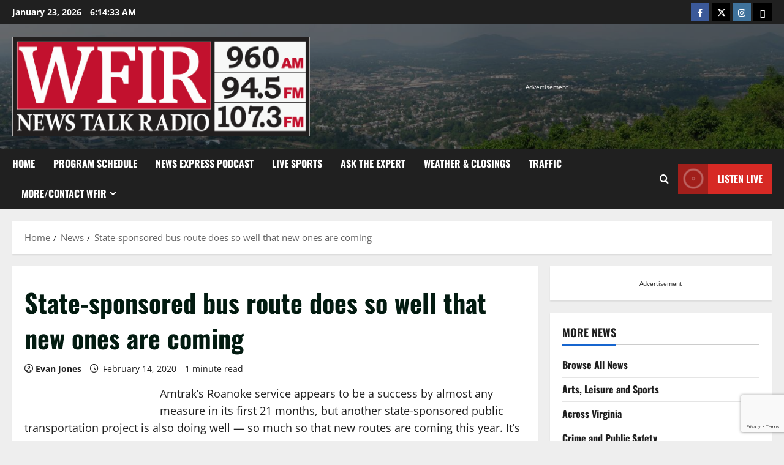

--- FILE ---
content_type: text/html; charset=UTF-8
request_url: https://wfirnews.com/news/state-sponsored-bus-route-does-so-well-that-new-ones-are-coming
body_size: 21429
content:
<!doctype html>
<html dir="ltr" lang="en-US" prefix="og: http://ogp.me/ns# fb: http://ogp.me/ns/fb#">

<head>
  <meta charset="UTF-8">
  <meta name="viewport" content="width=device-width, initial-scale=1">
  <link rel="profile" href="https://gmpg.org/xfn/11">

  <title>State-sponsored bus route does so well that new ones are coming | News/Talk 960-AM &amp; FM-107.3 WFIR</title>

		<!-- All in One SEO 4.9.1.1 - aioseo.com -->
	<meta name="description" content="Amtrak&#039;s Roanoke service appears to be a success by almost any measure in its first 21 months, but another state-sponsored public transportation project is also doing well -- so much so that new routes are coming this year. It&#039;s the Virginia Breeze bus service, a daily round-trip between Blacksburg and Washington, with an additional run" />
	<meta name="robots" content="max-image-preview:large" />
	<meta name="author" content="Evan Jones"/>
	<link rel="canonical" href="https://wfirnews.com/news/state-sponsored-bus-route-does-so-well-that-new-ones-are-coming" />
	<meta name="generator" content="All in One SEO (AIOSEO) 4.9.1.1" />
		<script type="application/ld+json" class="aioseo-schema">
			{"@context":"https:\/\/schema.org","@graph":[{"@type":"Article","@id":"https:\/\/wfirnews.com\/news\/state-sponsored-bus-route-does-so-well-that-new-ones-are-coming#article","name":"State-sponsored bus route does so well that new ones are coming | News\/Talk 960-AM & FM-107.3 WFIR","headline":"State-sponsored bus route does so well that new ones are coming","author":{"@id":"https:\/\/wfirnews.com\/author\/evan#author"},"publisher":{"@id":"https:\/\/wfirnews.com\/#organization"},"image":{"@type":"ImageObject","url":"https:\/\/wfirnews.com\/wp-content\/uploads\/2019\/12\/Virginia-Breeze.jpg","width":960,"height":960,"caption":"Photo: Virginia Breeze facebook"},"datePublished":"2020-02-14T07:15:44-05:00","dateModified":"2020-02-13T18:18:29-05:00","inLanguage":"en-US","mainEntityOfPage":{"@id":"https:\/\/wfirnews.com\/news\/state-sponsored-bus-route-does-so-well-that-new-ones-are-coming#webpage"},"isPartOf":{"@id":"https:\/\/wfirnews.com\/news\/state-sponsored-bus-route-does-so-well-that-new-ones-are-coming#webpage"},"articleSection":"Across Virginia, News"},{"@type":"BreadcrumbList","@id":"https:\/\/wfirnews.com\/news\/state-sponsored-bus-route-does-so-well-that-new-ones-are-coming#breadcrumblist","itemListElement":[{"@type":"ListItem","@id":"https:\/\/wfirnews.com#listItem","position":1,"name":"Home","item":"https:\/\/wfirnews.com","nextItem":{"@type":"ListItem","@id":"https:\/\/wfirnews.com\/category\/news#listItem","name":"News"}},{"@type":"ListItem","@id":"https:\/\/wfirnews.com\/category\/news#listItem","position":2,"name":"News","item":"https:\/\/wfirnews.com\/category\/news","nextItem":{"@type":"ListItem","@id":"https:\/\/wfirnews.com\/category\/news\/across-virginia#listItem","name":"Across Virginia"},"previousItem":{"@type":"ListItem","@id":"https:\/\/wfirnews.com#listItem","name":"Home"}},{"@type":"ListItem","@id":"https:\/\/wfirnews.com\/category\/news\/across-virginia#listItem","position":3,"name":"Across Virginia","item":"https:\/\/wfirnews.com\/category\/news\/across-virginia","nextItem":{"@type":"ListItem","@id":"https:\/\/wfirnews.com\/news\/state-sponsored-bus-route-does-so-well-that-new-ones-are-coming#listItem","name":"State-sponsored bus route does so well that new ones are coming"},"previousItem":{"@type":"ListItem","@id":"https:\/\/wfirnews.com\/category\/news#listItem","name":"News"}},{"@type":"ListItem","@id":"https:\/\/wfirnews.com\/news\/state-sponsored-bus-route-does-so-well-that-new-ones-are-coming#listItem","position":4,"name":"State-sponsored bus route does so well that new ones are coming","previousItem":{"@type":"ListItem","@id":"https:\/\/wfirnews.com\/category\/news\/across-virginia#listItem","name":"Across Virginia"}}]},{"@type":"Organization","@id":"https:\/\/wfirnews.com\/#organization","name":"WFIR - News Talk Radio","description":"News Talk Sports, WFIR","url":"https:\/\/wfirnews.com\/","telephone":"+15403451511","logo":{"@type":"ImageObject","url":"https:\/\/wfirnews.com\/wp-content\/uploads\/2018\/02\/WFIR_Logo.png","@id":"https:\/\/wfirnews.com\/news\/state-sponsored-bus-route-does-so-well-that-new-ones-are-coming\/#organizationLogo","width":353,"height":110},"image":{"@id":"https:\/\/wfirnews.com\/news\/state-sponsored-bus-route-does-so-well-that-new-ones-are-coming\/#organizationLogo"}},{"@type":"Person","@id":"https:\/\/wfirnews.com\/author\/evan#author","url":"https:\/\/wfirnews.com\/author\/evan","name":"Evan Jones"},{"@type":"WebPage","@id":"https:\/\/wfirnews.com\/news\/state-sponsored-bus-route-does-so-well-that-new-ones-are-coming#webpage","url":"https:\/\/wfirnews.com\/news\/state-sponsored-bus-route-does-so-well-that-new-ones-are-coming","name":"State-sponsored bus route does so well that new ones are coming | News\/Talk 960-AM & FM-107.3 WFIR","description":"Amtrak's Roanoke service appears to be a success by almost any measure in its first 21 months, but another state-sponsored public transportation project is also doing well -- so much so that new routes are coming this year. It's the Virginia Breeze bus service, a daily round-trip between Blacksburg and Washington, with an additional run","inLanguage":"en-US","isPartOf":{"@id":"https:\/\/wfirnews.com\/#website"},"breadcrumb":{"@id":"https:\/\/wfirnews.com\/news\/state-sponsored-bus-route-does-so-well-that-new-ones-are-coming#breadcrumblist"},"author":{"@id":"https:\/\/wfirnews.com\/author\/evan#author"},"creator":{"@id":"https:\/\/wfirnews.com\/author\/evan#author"},"image":{"@type":"ImageObject","url":"https:\/\/wfirnews.com\/wp-content\/uploads\/2019\/12\/Virginia-Breeze.jpg","@id":"https:\/\/wfirnews.com\/news\/state-sponsored-bus-route-does-so-well-that-new-ones-are-coming\/#mainImage","width":960,"height":960,"caption":"Photo: Virginia Breeze facebook"},"primaryImageOfPage":{"@id":"https:\/\/wfirnews.com\/news\/state-sponsored-bus-route-does-so-well-that-new-ones-are-coming#mainImage"},"datePublished":"2020-02-14T07:15:44-05:00","dateModified":"2020-02-13T18:18:29-05:00"},{"@type":"WebSite","@id":"https:\/\/wfirnews.com\/#website","url":"https:\/\/wfirnews.com\/","name":"News\/Talk 960-AM & FM-107.3 WFIR","description":"News Talk Sports, WFIR","inLanguage":"en-US","publisher":{"@id":"https:\/\/wfirnews.com\/#organization"}}]}
		</script>
		<!-- All in One SEO -->

<link rel="alternate" type="application/rss+xml" title="News/Talk 960-AM &amp; FM-107.3 WFIR &raquo; Feed" href="https://wfirnews.com/feed" />
<link rel="alternate" title="oEmbed (JSON)" type="application/json+oembed" href="https://wfirnews.com/wp-json/oembed/1.0/embed?url=https%3A%2F%2Fwfirnews.com%2Fnews%2Fstate-sponsored-bus-route-does-so-well-that-new-ones-are-coming" />
<link rel="alternate" title="oEmbed (XML)" type="text/xml+oembed" href="https://wfirnews.com/wp-json/oembed/1.0/embed?url=https%3A%2F%2Fwfirnews.com%2Fnews%2Fstate-sponsored-bus-route-does-so-well-that-new-ones-are-coming&#038;format=xml" />
<style id='wp-img-auto-sizes-contain-inline-css' type='text/css'>
img:is([sizes=auto i],[sizes^="auto," i]){contain-intrinsic-size:3000px 1500px}
/*# sourceURL=wp-img-auto-sizes-contain-inline-css */
</style>
<link rel='stylesheet' id='morenews-font-oswald-css' href='https://wfirnews.com/wp-content/themes/morenews/assets/fonts/css/oswald.css' type='text/css' media='all' />
<link rel='stylesheet' id='morenews-font-open-sans-css' href='https://wfirnews.com/wp-content/themes/morenews/assets/fonts/css/open-sans.css' type='text/css' media='all' />
<style id='wp-emoji-styles-inline-css' type='text/css'>

	img.wp-smiley, img.emoji {
		display: inline !important;
		border: none !important;
		box-shadow: none !important;
		height: 1em !important;
		width: 1em !important;
		margin: 0 0.07em !important;
		vertical-align: -0.1em !important;
		background: none !important;
		padding: 0 !important;
	}
/*# sourceURL=wp-emoji-styles-inline-css */
</style>
<style id='wp-block-library-inline-css' type='text/css'>
:root{--wp-block-synced-color:#7a00df;--wp-block-synced-color--rgb:122,0,223;--wp-bound-block-color:var(--wp-block-synced-color);--wp-editor-canvas-background:#ddd;--wp-admin-theme-color:#007cba;--wp-admin-theme-color--rgb:0,124,186;--wp-admin-theme-color-darker-10:#006ba1;--wp-admin-theme-color-darker-10--rgb:0,107,160.5;--wp-admin-theme-color-darker-20:#005a87;--wp-admin-theme-color-darker-20--rgb:0,90,135;--wp-admin-border-width-focus:2px}@media (min-resolution:192dpi){:root{--wp-admin-border-width-focus:1.5px}}.wp-element-button{cursor:pointer}:root .has-very-light-gray-background-color{background-color:#eee}:root .has-very-dark-gray-background-color{background-color:#313131}:root .has-very-light-gray-color{color:#eee}:root .has-very-dark-gray-color{color:#313131}:root .has-vivid-green-cyan-to-vivid-cyan-blue-gradient-background{background:linear-gradient(135deg,#00d084,#0693e3)}:root .has-purple-crush-gradient-background{background:linear-gradient(135deg,#34e2e4,#4721fb 50%,#ab1dfe)}:root .has-hazy-dawn-gradient-background{background:linear-gradient(135deg,#faaca8,#dad0ec)}:root .has-subdued-olive-gradient-background{background:linear-gradient(135deg,#fafae1,#67a671)}:root .has-atomic-cream-gradient-background{background:linear-gradient(135deg,#fdd79a,#004a59)}:root .has-nightshade-gradient-background{background:linear-gradient(135deg,#330968,#31cdcf)}:root .has-midnight-gradient-background{background:linear-gradient(135deg,#020381,#2874fc)}:root{--wp--preset--font-size--normal:16px;--wp--preset--font-size--huge:42px}.has-regular-font-size{font-size:1em}.has-larger-font-size{font-size:2.625em}.has-normal-font-size{font-size:var(--wp--preset--font-size--normal)}.has-huge-font-size{font-size:var(--wp--preset--font-size--huge)}.has-text-align-center{text-align:center}.has-text-align-left{text-align:left}.has-text-align-right{text-align:right}.has-fit-text{white-space:nowrap!important}#end-resizable-editor-section{display:none}.aligncenter{clear:both}.items-justified-left{justify-content:flex-start}.items-justified-center{justify-content:center}.items-justified-right{justify-content:flex-end}.items-justified-space-between{justify-content:space-between}.screen-reader-text{border:0;clip-path:inset(50%);height:1px;margin:-1px;overflow:hidden;padding:0;position:absolute;width:1px;word-wrap:normal!important}.screen-reader-text:focus{background-color:#ddd;clip-path:none;color:#444;display:block;font-size:1em;height:auto;left:5px;line-height:normal;padding:15px 23px 14px;text-decoration:none;top:5px;width:auto;z-index:100000}html :where(.has-border-color){border-style:solid}html :where([style*=border-top-color]){border-top-style:solid}html :where([style*=border-right-color]){border-right-style:solid}html :where([style*=border-bottom-color]){border-bottom-style:solid}html :where([style*=border-left-color]){border-left-style:solid}html :where([style*=border-width]){border-style:solid}html :where([style*=border-top-width]){border-top-style:solid}html :where([style*=border-right-width]){border-right-style:solid}html :where([style*=border-bottom-width]){border-bottom-style:solid}html :where([style*=border-left-width]){border-left-style:solid}html :where(img[class*=wp-image-]){height:auto;max-width:100%}:where(figure){margin:0 0 1em}html :where(.is-position-sticky){--wp-admin--admin-bar--position-offset:var(--wp-admin--admin-bar--height,0px)}@media screen and (max-width:600px){html :where(.is-position-sticky){--wp-admin--admin-bar--position-offset:0px}}

/*# sourceURL=wp-block-library-inline-css */
</style><style id='global-styles-inline-css' type='text/css'>
:root{--wp--preset--aspect-ratio--square: 1;--wp--preset--aspect-ratio--4-3: 4/3;--wp--preset--aspect-ratio--3-4: 3/4;--wp--preset--aspect-ratio--3-2: 3/2;--wp--preset--aspect-ratio--2-3: 2/3;--wp--preset--aspect-ratio--16-9: 16/9;--wp--preset--aspect-ratio--9-16: 9/16;--wp--preset--color--black: #000000;--wp--preset--color--cyan-bluish-gray: #abb8c3;--wp--preset--color--white: #ffffff;--wp--preset--color--pale-pink: #f78da7;--wp--preset--color--vivid-red: #cf2e2e;--wp--preset--color--luminous-vivid-orange: #ff6900;--wp--preset--color--luminous-vivid-amber: #fcb900;--wp--preset--color--light-green-cyan: #7bdcb5;--wp--preset--color--vivid-green-cyan: #00d084;--wp--preset--color--pale-cyan-blue: #8ed1fc;--wp--preset--color--vivid-cyan-blue: #0693e3;--wp--preset--color--vivid-purple: #9b51e0;--wp--preset--gradient--vivid-cyan-blue-to-vivid-purple: linear-gradient(135deg,rgb(6,147,227) 0%,rgb(155,81,224) 100%);--wp--preset--gradient--light-green-cyan-to-vivid-green-cyan: linear-gradient(135deg,rgb(122,220,180) 0%,rgb(0,208,130) 100%);--wp--preset--gradient--luminous-vivid-amber-to-luminous-vivid-orange: linear-gradient(135deg,rgb(252,185,0) 0%,rgb(255,105,0) 100%);--wp--preset--gradient--luminous-vivid-orange-to-vivid-red: linear-gradient(135deg,rgb(255,105,0) 0%,rgb(207,46,46) 100%);--wp--preset--gradient--very-light-gray-to-cyan-bluish-gray: linear-gradient(135deg,rgb(238,238,238) 0%,rgb(169,184,195) 100%);--wp--preset--gradient--cool-to-warm-spectrum: linear-gradient(135deg,rgb(74,234,220) 0%,rgb(151,120,209) 20%,rgb(207,42,186) 40%,rgb(238,44,130) 60%,rgb(251,105,98) 80%,rgb(254,248,76) 100%);--wp--preset--gradient--blush-light-purple: linear-gradient(135deg,rgb(255,206,236) 0%,rgb(152,150,240) 100%);--wp--preset--gradient--blush-bordeaux: linear-gradient(135deg,rgb(254,205,165) 0%,rgb(254,45,45) 50%,rgb(107,0,62) 100%);--wp--preset--gradient--luminous-dusk: linear-gradient(135deg,rgb(255,203,112) 0%,rgb(199,81,192) 50%,rgb(65,88,208) 100%);--wp--preset--gradient--pale-ocean: linear-gradient(135deg,rgb(255,245,203) 0%,rgb(182,227,212) 50%,rgb(51,167,181) 100%);--wp--preset--gradient--electric-grass: linear-gradient(135deg,rgb(202,248,128) 0%,rgb(113,206,126) 100%);--wp--preset--gradient--midnight: linear-gradient(135deg,rgb(2,3,129) 0%,rgb(40,116,252) 100%);--wp--preset--font-size--small: 13px;--wp--preset--font-size--medium: 20px;--wp--preset--font-size--large: 36px;--wp--preset--font-size--x-large: 42px;--wp--preset--spacing--20: 0.44rem;--wp--preset--spacing--30: 0.67rem;--wp--preset--spacing--40: 1rem;--wp--preset--spacing--50: 1.5rem;--wp--preset--spacing--60: 2.25rem;--wp--preset--spacing--70: 3.38rem;--wp--preset--spacing--80: 5.06rem;--wp--preset--shadow--natural: 6px 6px 9px rgba(0, 0, 0, 0.2);--wp--preset--shadow--deep: 12px 12px 50px rgba(0, 0, 0, 0.4);--wp--preset--shadow--sharp: 6px 6px 0px rgba(0, 0, 0, 0.2);--wp--preset--shadow--outlined: 6px 6px 0px -3px rgb(255, 255, 255), 6px 6px rgb(0, 0, 0);--wp--preset--shadow--crisp: 6px 6px 0px rgb(0, 0, 0);}:root { --wp--style--global--content-size: 930px;--wp--style--global--wide-size: 1400px; }:where(body) { margin: 0; }.wp-site-blocks > .alignleft { float: left; margin-right: 2em; }.wp-site-blocks > .alignright { float: right; margin-left: 2em; }.wp-site-blocks > .aligncenter { justify-content: center; margin-left: auto; margin-right: auto; }:where(.wp-site-blocks) > * { margin-block-start: 24px; margin-block-end: 0; }:where(.wp-site-blocks) > :first-child { margin-block-start: 0; }:where(.wp-site-blocks) > :last-child { margin-block-end: 0; }:root { --wp--style--block-gap: 24px; }:root :where(.is-layout-flow) > :first-child{margin-block-start: 0;}:root :where(.is-layout-flow) > :last-child{margin-block-end: 0;}:root :where(.is-layout-flow) > *{margin-block-start: 24px;margin-block-end: 0;}:root :where(.is-layout-constrained) > :first-child{margin-block-start: 0;}:root :where(.is-layout-constrained) > :last-child{margin-block-end: 0;}:root :where(.is-layout-constrained) > *{margin-block-start: 24px;margin-block-end: 0;}:root :where(.is-layout-flex){gap: 24px;}:root :where(.is-layout-grid){gap: 24px;}.is-layout-flow > .alignleft{float: left;margin-inline-start: 0;margin-inline-end: 2em;}.is-layout-flow > .alignright{float: right;margin-inline-start: 2em;margin-inline-end: 0;}.is-layout-flow > .aligncenter{margin-left: auto !important;margin-right: auto !important;}.is-layout-constrained > .alignleft{float: left;margin-inline-start: 0;margin-inline-end: 2em;}.is-layout-constrained > .alignright{float: right;margin-inline-start: 2em;margin-inline-end: 0;}.is-layout-constrained > .aligncenter{margin-left: auto !important;margin-right: auto !important;}.is-layout-constrained > :where(:not(.alignleft):not(.alignright):not(.alignfull)){max-width: var(--wp--style--global--content-size);margin-left: auto !important;margin-right: auto !important;}.is-layout-constrained > .alignwide{max-width: var(--wp--style--global--wide-size);}body .is-layout-flex{display: flex;}.is-layout-flex{flex-wrap: wrap;align-items: center;}.is-layout-flex > :is(*, div){margin: 0;}body .is-layout-grid{display: grid;}.is-layout-grid > :is(*, div){margin: 0;}body{padding-top: 0px;padding-right: 0px;padding-bottom: 0px;padding-left: 0px;}a:where(:not(.wp-element-button)){text-decoration: none;}:root :where(.wp-element-button, .wp-block-button__link){background-color: #32373c;border-width: 0;color: #fff;font-family: inherit;font-size: inherit;font-style: inherit;font-weight: inherit;letter-spacing: inherit;line-height: inherit;padding-top: calc(0.667em + 2px);padding-right: calc(1.333em + 2px);padding-bottom: calc(0.667em + 2px);padding-left: calc(1.333em + 2px);text-decoration: none;text-transform: inherit;}.has-black-color{color: var(--wp--preset--color--black) !important;}.has-cyan-bluish-gray-color{color: var(--wp--preset--color--cyan-bluish-gray) !important;}.has-white-color{color: var(--wp--preset--color--white) !important;}.has-pale-pink-color{color: var(--wp--preset--color--pale-pink) !important;}.has-vivid-red-color{color: var(--wp--preset--color--vivid-red) !important;}.has-luminous-vivid-orange-color{color: var(--wp--preset--color--luminous-vivid-orange) !important;}.has-luminous-vivid-amber-color{color: var(--wp--preset--color--luminous-vivid-amber) !important;}.has-light-green-cyan-color{color: var(--wp--preset--color--light-green-cyan) !important;}.has-vivid-green-cyan-color{color: var(--wp--preset--color--vivid-green-cyan) !important;}.has-pale-cyan-blue-color{color: var(--wp--preset--color--pale-cyan-blue) !important;}.has-vivid-cyan-blue-color{color: var(--wp--preset--color--vivid-cyan-blue) !important;}.has-vivid-purple-color{color: var(--wp--preset--color--vivid-purple) !important;}.has-black-background-color{background-color: var(--wp--preset--color--black) !important;}.has-cyan-bluish-gray-background-color{background-color: var(--wp--preset--color--cyan-bluish-gray) !important;}.has-white-background-color{background-color: var(--wp--preset--color--white) !important;}.has-pale-pink-background-color{background-color: var(--wp--preset--color--pale-pink) !important;}.has-vivid-red-background-color{background-color: var(--wp--preset--color--vivid-red) !important;}.has-luminous-vivid-orange-background-color{background-color: var(--wp--preset--color--luminous-vivid-orange) !important;}.has-luminous-vivid-amber-background-color{background-color: var(--wp--preset--color--luminous-vivid-amber) !important;}.has-light-green-cyan-background-color{background-color: var(--wp--preset--color--light-green-cyan) !important;}.has-vivid-green-cyan-background-color{background-color: var(--wp--preset--color--vivid-green-cyan) !important;}.has-pale-cyan-blue-background-color{background-color: var(--wp--preset--color--pale-cyan-blue) !important;}.has-vivid-cyan-blue-background-color{background-color: var(--wp--preset--color--vivid-cyan-blue) !important;}.has-vivid-purple-background-color{background-color: var(--wp--preset--color--vivid-purple) !important;}.has-black-border-color{border-color: var(--wp--preset--color--black) !important;}.has-cyan-bluish-gray-border-color{border-color: var(--wp--preset--color--cyan-bluish-gray) !important;}.has-white-border-color{border-color: var(--wp--preset--color--white) !important;}.has-pale-pink-border-color{border-color: var(--wp--preset--color--pale-pink) !important;}.has-vivid-red-border-color{border-color: var(--wp--preset--color--vivid-red) !important;}.has-luminous-vivid-orange-border-color{border-color: var(--wp--preset--color--luminous-vivid-orange) !important;}.has-luminous-vivid-amber-border-color{border-color: var(--wp--preset--color--luminous-vivid-amber) !important;}.has-light-green-cyan-border-color{border-color: var(--wp--preset--color--light-green-cyan) !important;}.has-vivid-green-cyan-border-color{border-color: var(--wp--preset--color--vivid-green-cyan) !important;}.has-pale-cyan-blue-border-color{border-color: var(--wp--preset--color--pale-cyan-blue) !important;}.has-vivid-cyan-blue-border-color{border-color: var(--wp--preset--color--vivid-cyan-blue) !important;}.has-vivid-purple-border-color{border-color: var(--wp--preset--color--vivid-purple) !important;}.has-vivid-cyan-blue-to-vivid-purple-gradient-background{background: var(--wp--preset--gradient--vivid-cyan-blue-to-vivid-purple) !important;}.has-light-green-cyan-to-vivid-green-cyan-gradient-background{background: var(--wp--preset--gradient--light-green-cyan-to-vivid-green-cyan) !important;}.has-luminous-vivid-amber-to-luminous-vivid-orange-gradient-background{background: var(--wp--preset--gradient--luminous-vivid-amber-to-luminous-vivid-orange) !important;}.has-luminous-vivid-orange-to-vivid-red-gradient-background{background: var(--wp--preset--gradient--luminous-vivid-orange-to-vivid-red) !important;}.has-very-light-gray-to-cyan-bluish-gray-gradient-background{background: var(--wp--preset--gradient--very-light-gray-to-cyan-bluish-gray) !important;}.has-cool-to-warm-spectrum-gradient-background{background: var(--wp--preset--gradient--cool-to-warm-spectrum) !important;}.has-blush-light-purple-gradient-background{background: var(--wp--preset--gradient--blush-light-purple) !important;}.has-blush-bordeaux-gradient-background{background: var(--wp--preset--gradient--blush-bordeaux) !important;}.has-luminous-dusk-gradient-background{background: var(--wp--preset--gradient--luminous-dusk) !important;}.has-pale-ocean-gradient-background{background: var(--wp--preset--gradient--pale-ocean) !important;}.has-electric-grass-gradient-background{background: var(--wp--preset--gradient--electric-grass) !important;}.has-midnight-gradient-background{background: var(--wp--preset--gradient--midnight) !important;}.has-small-font-size{font-size: var(--wp--preset--font-size--small) !important;}.has-medium-font-size{font-size: var(--wp--preset--font-size--medium) !important;}.has-large-font-size{font-size: var(--wp--preset--font-size--large) !important;}.has-x-large-font-size{font-size: var(--wp--preset--font-size--x-large) !important;}
/*# sourceURL=global-styles-inline-css */
</style>

<link rel='stylesheet' id='contact-form-7-css' href='https://wfirnews.com/wp-content/plugins/contact-form-7/includes/css/styles.css?ver=6.1.4' type='text/css' media='all' />
<link rel='stylesheet' id='zbplayer-style-css' href='https://wfirnews.com/wp-content/plugins/zbplayer/css/zbPlayer.css?ver=6.9' type='text/css' media='all' />
<link rel='stylesheet' id='aft-icons-css' href='https://wfirnews.com/wp-content/themes/morenews/assets/icons/style.css?ver=6.9' type='text/css' media='all' />
<link rel='stylesheet' id='bootstrap-css' href='https://wfirnews.com/wp-content/themes/morenews/assets/bootstrap/css/bootstrap.min.css?ver=6.9' type='text/css' media='all' />
<link rel='stylesheet' id='slick-css' href='https://wfirnews.com/wp-content/themes/morenews/assets/slick/css/slick.min.css?ver=6.9' type='text/css' media='all' />
<link rel='stylesheet' id='sidr-css' href='https://wfirnews.com/wp-content/themes/morenews/assets/sidr/css/jquery.sidr.dark.css?ver=6.9' type='text/css' media='all' />
<link rel='stylesheet' id='magnific-popup-css' href='https://wfirnews.com/wp-content/themes/morenews/assets/magnific-popup/magnific-popup.css?ver=6.9' type='text/css' media='all' />
<link rel='stylesheet' id='morenews-style-css' href='https://wfirnews.com/wp-content/themes/morenews/style.min.css?ver=3.8.7' type='text/css' media='all' />
<style id='morenews-style-inline-css' type='text/css'>
body.aft-dark-mode #sidr,body.aft-dark-mode,body.aft-dark-mode.custom-background,body.aft-dark-mode #af-preloader{background-color:#000000;} body.aft-default-mode #sidr,body.aft-default-mode #af-preloader,body.aft-default-mode{background-color:#eeeeee;} .frm_style_formidable-style.with_frm_style .frm_compact .frm_dropzone.dz-clickable .dz-message,.frm_style_formidable-style.with_frm_style input[type=submit],.frm_style_formidable-style.with_frm_style .frm_submit input[type=button],.frm_style_formidable-style.with_frm_style .frm_submit button,.frm_form_submit_style,.frm_style_formidable-style.with_frm_style .frm-edit-page-btn,.woocommerce #respond input#submit.disabled,.woocommerce #respond input#submit:disabled,.woocommerce #respond input#submit:disabled[disabled],.woocommerce a.button.disabled,.woocommerce a.button:disabled,.woocommerce a.button:disabled[disabled],.woocommerce button.button.disabled,.woocommerce button.button:disabled,.woocommerce button.button:disabled[disabled],.woocommerce input.button.disabled,.woocommerce input.button:disabled,.woocommerce input.button:disabled[disabled],.woocommerce #respond input#submit,.woocommerce a.button,.woocommerce button.button,.woocommerce input.button,.woocommerce #respond input#submit.alt,.woocommerce a.button.alt,.woocommerce button.button.alt,.woocommerce input.button.alt,.woocommerce-account .addresses .title .edit,:root .wc-block-featured-product__link :where(.wp-element-button,.wp-block-button__link),:root .wc-block-featured-category__link :where(.wp-element-button,.wp-block-button__link),hustle-button,button.wc-block-mini-cart__button,.wc-block-checkout .wp-block-button__link,.wp-block-button.wc-block-components-product-button .wp-block-button__link,.wc-block-grid__product-add-to-cart.wp-block-button .wp-block-button__link,body .wc-block-components-button,.wc-block-grid .wp-block-button__link,.woocommerce-notices-wrapper .button,body .woocommerce-notices-wrapper .button:hover,body.woocommerce .single_add_to_cart_button.button:hover,body.woocommerce a.button.add_to_cart_button:hover,.widget-title-fill-and-border .morenews-widget .wp-block-search__label,.widget-title-fill-and-border .morenews-widget .wp-block-group .wp-block-heading,.widget-title-fill-and-no-border .morenews-widget .wp-block-search__label,.widget-title-fill-and-no-border .morenews-widget .wp-block-group .wp-block-heading,.widget-title-fill-and-border .wp_post_author_widget .widget-title .header-after,.widget-title-fill-and-border .widget-title .heading-line,.widget-title-fill-and-border .aft-posts-tabs-panel .nav-tabs>li>a.active,.widget-title-fill-and-border .aft-main-banner-wrapper .widget-title .heading-line ,.widget-title-fill-and-no-border .wp_post_author_widget .widget-title .header-after,.widget-title-fill-and-no-border .widget-title .heading-line,.widget-title-fill-and-no-border .aft-posts-tabs-panel .nav-tabs>li>a.active,.widget-title-fill-and-no-border .aft-main-banner-wrapper .widget-title .heading-line,a.sidr-class-sidr-button-close,body.widget-title-border-bottom .header-after1 .heading-line-before,body.widget-title-border-bottom .widget-title .heading-line-before,.widget-title-border-center .morenews-widget .wp-block-search__label::after,.widget-title-border-center .morenews-widget .wp-block-group .wp-block-heading::after,.widget-title-border-center .wp_post_author_widget .widget-title .heading-line-before,.widget-title-border-center .aft-posts-tabs-panel .nav-tabs>li>a.active::after,.widget-title-border-center .wp_post_author_widget .widget-title .header-after::after,.widget-title-border-center .widget-title .heading-line-after,.widget-title-border-bottom .morenews-widget .wp-block-search__label::after,.widget-title-border-bottom .morenews-widget .wp-block-group .wp-block-heading::after,.widget-title-border-bottom .heading-line::before,.widget-title-border-bottom .wp-post-author-wrap .header-after::before,.widget-title-border-bottom .aft-posts-tabs-panel .nav-tabs>li>a.active span::after,.aft-dark-mode .is-style-fill a.wp-block-button__link:not(.has-background),.aft-default-mode .is-style-fill a.wp-block-button__link:not(.has-background),#reading-progress-bar,a.comment-reply-link,body.aft-default-mode .reply a,body.aft-dark-mode .reply a,.aft-popular-taxonomies-lists span::before ,#loader-wrapper div,span.heading-line::before,.wp-post-author-wrap .header-after::before,body.aft-dark-mode input[type="button"],body.aft-dark-mode input[type="reset"],body.aft-dark-mode input[type="submit"],body.aft-dark-mode .inner-suscribe input[type=submit],body.aft-default-mode input[type="button"],body.aft-default-mode input[type="reset"],body.aft-default-mode input[type="submit"],body.aft-default-mode .inner-suscribe input[type=submit],.woocommerce-product-search button[type="submit"],input.search-submit,.wp-block-search__button,.af-youtube-slider .af-video-wrap .af-bg-play i,.af-youtube-video-list .entry-header-yt-video-wrapper .af-yt-video-play i,.af-post-format i,body .btn-style1 a:visited,body .btn-style1 a,body span.post-page-numbers.current,body .morenews-pagination .nav-links .page-numbers.current,body #scroll-up,button,a.author-button.primary,.morenews-reaction-button .reaction-percentage,h3.morenews-subtitle:after,body article.sticky .read-single:before,.aft-readmore-wrapper a.aft-readmore:hover,body.aft-dark-mode .aft-readmore-wrapper a.aft-readmore:hover,footer.site-footer .aft-readmore-wrapper a.aft-readmore:hover,.aft-readmore-wrapper a.aft-readmore:hover,body .trending-posts-vertical .trending-no{background-color:#1665CF ;} div.wpforms-container-full button[type=submit]:hover,div.wpforms-container-full button[type=submit]:not(:hover):not(:active){background-color:#1665CF !important;} .grid-design-texts-over-image .aft-readmore-wrapper a.aft-readmore:hover,.aft-readmore-wrapper a.aft-readmore:hover,body.aft-dark-mode .aft-readmore-wrapper a.aft-readmore:hover,body.aft-default-mode .aft-readmore-wrapper a.aft-readmore:hover,a.author-button.primary,.morenews-post-badge,body.single .entry-header .aft-post-excerpt-and-meta .post-excerpt,body.aft-dark-mode.single span.tags-links a:hover,.morenews-pagination .nav-links .page-numbers.current,.aft-readmore-wrapper a.aft-readmore:hover,p.awpa-more-posts a:hover,.wp-post-author-meta .wp-post-author-meta-more-posts a.awpa-more-posts:hover{border-color:#1665CF ;} body:not(.rtl) .aft-popular-taxonomies-lists span::after{border-left-color:#1665CF ;} body.rtl .aft-popular-taxonomies-lists span::after{border-right-color:#1665CF ;} .widget-title-fill-and-no-border .morenews-widget .wp-block-search__label::after,.widget-title-fill-and-no-border .morenews-widget .wp-block-group .wp-block-heading::after,.widget-title-fill-and-no-border .aft-posts-tabs-panel .nav-tabs>li a.active::after,.widget-title-fill-and-no-border .morenews-widget .widget-title::before,.widget-title-fill-and-no-border .morenews-customizer .widget-title::before{border-top-color:#1665CF ;} .woocommerce div.product .woocommerce-tabs ul.tabs li.active,#scroll-up::after,.aft-dark-mode #loader,.aft-default-mode #loader{border-bottom-color:#1665CF ;} footer.site-footer .wp-calendar-nav a:hover,footer.site-footer .wp-block-latest-comments__comment-meta a:hover,.aft-dark-mode .tagcloud a:hover,.aft-dark-mode .widget ul.menu >li a:hover,.aft-dark-mode .widget > ul > li a:hover,.banner-exclusive-posts-wrapper a:hover,.list-style .read-title h3 a:hover,.grid-design-default .read-title h3 a:hover,body.aft-dark-mode .banner-exclusive-posts-wrapper a:hover,body.aft-dark-mode .banner-exclusive-posts-wrapper a:visited:hover,body.aft-default-mode .banner-exclusive-posts-wrapper a:hover,body.aft-default-mode .banner-exclusive-posts-wrapper a:visited:hover,body.wp-post-author-meta .awpa-display-name a:hover,.widget_text a ,.post-description a:not(.aft-readmore),.post-description a:not(.aft-readmore):visited,.wp_post_author_widget .wp-post-author-meta .awpa-display-name a:hover,.wp-post-author-meta .wp-post-author-meta-more-posts a.awpa-more-posts:hover,body.aft-default-mode .af-breadcrumbs a:hover,body.aft-dark-mode .af-breadcrumbs a:hover,body .wp-block-latest-comments li.wp-block-latest-comments__comment a:hover,body .site-footer .color-pad .read-title h3 a:hover,body.aft-dark-mode #secondary .morenews-widget ul[class*="wp-block-"] a:hover,body.aft-dark-mode #secondary .morenews-widget ol[class*="wp-block-"] a:hover,body.aft-dark-mode a.post-edit-link:hover,body.aft-default-mode #secondary .morenews-widget ul[class*="wp-block-"] a:hover,body.aft-default-mode #secondary .morenews-widget ol[class*="wp-block-"] a:hover,body.aft-default-mode a.post-edit-link:hover,body.aft-default-mode #secondary .widget > ul > li a:hover,body.aft-default-mode footer.comment-meta a:hover,body.aft-dark-mode footer.comment-meta a:hover,body.aft-default-mode .comment-form a:hover,body.aft-dark-mode .comment-form a:hover,body.aft-dark-mode .entry-content > .wp-block-tag-cloud a:not(.has-text-color):hover,body.aft-default-mode .entry-content > .wp-block-tag-cloud a:not(.has-text-color):hover,body.aft-dark-mode .entry-content .wp-block-archives-list.wp-block-archives a:not(.has-text-color):hover,body.aft-default-mode .entry-content .wp-block-archives-list.wp-block-archives a:not(.has-text-color):hover,body.aft-dark-mode .entry-content .wp-block-latest-posts a:not(.has-text-color):hover,body.aft-dark-mode .entry-content .wp-block-categories-list.wp-block-categories a:not(.has-text-color):hover,body.aft-default-mode .entry-content .wp-block-latest-posts a:not(.has-text-color):hover,body.aft-default-mode .entry-content .wp-block-categories-list.wp-block-categories a:not(.has-text-color):hover,.aft-default-mode .wp-block-archives-list.wp-block-archives a:not(.has-text-color):hover,.aft-default-mode .wp-block-latest-posts a:not(.has-text-color):hover,.aft-default-mode .wp-block-categories-list.wp-block-categories a:not(.has-text-color):hover,.aft-default-mode .wp-block-latest-comments li.wp-block-latest-comments__comment a:hover,.aft-dark-mode .wp-block-archives-list.wp-block-archives a:not(.has-text-color):hover,.aft-dark-mode .wp-block-latest-posts a:not(.has-text-color):hover,.aft-dark-mode .wp-block-categories-list.wp-block-categories a:not(.has-text-color):hover,.aft-dark-mode .wp-block-latest-comments li.wp-block-latest-comments__comment a:hover,body.aft-dark-mode .morenews-pagination .nav-links a.page-numbers:hover,body.aft-default-mode .morenews-pagination .nav-links a.page-numbers:hover,body.aft-default-mode .aft-popular-taxonomies-lists ul li a:hover ,body.aft-dark-mode .aft-popular-taxonomies-lists ul li a:hover,body.aft-dark-mode .wp-calendar-nav a,body .entry-content > .wp-block-heading:not(.has-link-color):not(.wp-block-post-title) a,body .entry-content > ul a,body .entry-content > ol a,body .entry-content > p:not(.has-link-color) a ,body.aft-default-mode p.logged-in-as a,body.aft-dark-mode p.logged-in-as a,body.aft-dark-mode .woocommerce-loop-product__title:hover,body.aft-default-mode .woocommerce-loop-product__title:hover,a:hover,p a,.stars a:active,.stars a:focus,.morenews-widget.widget_text a,a.author-website:hover,.author-box-content a.author-posts-link:hover,body .morenews-sponsor a,body .morenews-source a,body.aft-default-mode .wp-block-latest-comments li.wp-block-latest-comments__comment a:hover,body.aft-dark-mode .wp-block-latest-comments li.wp-block-latest-comments__comment a:hover,.entry-content .wp-block-latest-comments a:not(.has-text-color):hover,.wc-block-grid__product .wc-block-grid__product-link:focus,body.aft-default-mode .entry-content .wp-block-heading:not(.has-link-color):not(.wp-block-post-title) a,body.aft-dark-mode .entry-content .wp-block-heading:not(.has-link-color):not(.wp-block-post-title) a,body.aft-default-mode .comment-content a,body.aft-dark-mode .comment-content a,body.aft-default-mode .post-excerpt a,body.aft-dark-mode .post-excerpt a,body.aft-default-mode .wp-block-tag-cloud a:hover,body.aft-default-mode .tagcloud a:hover,body.aft-default-mode.single span.tags-links a:hover,body.aft-default-mode p.awpa-more-posts a:hover,body.aft-default-mode p.awpa-website a:hover ,body.aft-default-mode .wp-post-author-meta h4 a:hover,body.aft-default-mode .widget ul.menu >li a:hover,body.aft-default-mode .widget > ul > li a:hover,body.aft-default-mode .nav-links a:hover,body.aft-default-mode ul.trail-items li a:hover,body.aft-dark-mode .wp-block-tag-cloud a:hover,body.aft-dark-mode .tagcloud a:hover,body.aft-dark-mode.single span.tags-links a:hover,body.aft-dark-mode p.awpa-more-posts a:hover,body.aft-dark-mode p.awpa-website a:hover ,body.aft-dark-mode .widget ul.menu >li a:hover,body.aft-dark-mode .nav-links a:hover,body.aft-dark-mode ul.trail-items li a:hover{color:#1665CF ;} @media only screen and (min-width:992px){body.aft-default-mode .morenews-header .main-navigation .menu-desktop > ul > li:hover > a:before,body.aft-default-mode .morenews-header .main-navigation .menu-desktop > ul > li.current-menu-item > a:before{background-color:#1665CF ;} } .woocommerce-product-search button[type="submit"],input.search-submit{background-color:#1665CF ;} .aft-dark-mode .entry-content a:hover,.aft-dark-mode .entry-content a:focus,.aft-dark-mode .entry-content a:active,.wp-calendar-nav a,#wp-calendar tbody td a,body.aft-dark-mode #wp-calendar tbody td#today,body.aft-default-mode #wp-calendar tbody td#today,body.aft-default-mode .entry-content .wp-block-heading:not(.has-link-color):not(.wp-block-post-title) a,body.aft-dark-mode .entry-content .wp-block-heading:not(.has-link-color):not(.wp-block-post-title) a,body .entry-content > ul a,body .entry-content > ul a:visited,body .entry-content > ol a,body .entry-content > ol a:visited,body .entry-content > p:not(.has-link-color) a,body .entry-content > p:not(.has-link-color) a:visited{color:#1665CF ;} .woocommerce-product-search button[type="submit"],input.search-submit,body.single span.tags-links a:hover,body .entry-content .wp-block-heading:not(.has-link-color):not(.wp-block-post-title) a,body .entry-content > ul a,body .entry-content > ul a:visited,body .entry-content > ol a,body .entry-content > ol a:visited,body .entry-content > p:not(.has-link-color) a,body .entry-content > p:not(.has-link-color) a:visited{border-color:#1665CF ;} @media only screen and (min-width:993px){.main-navigation .menu-desktop > li.current-menu-item::after,.main-navigation .menu-desktop > ul > li.current-menu-item::after,.main-navigation .menu-desktop > li::after,.main-navigation .menu-desktop > ul > li::after{background-color:#1665CF ;} } .site-branding .site-title{font-family:'Oswald','Noto Sans','Noto Sans CJK SC','Noto Sans JP','Noto Sans KR',system-ui,-apple-system,'Segoe UI',Roboto,'Helvetica Neue',Arial,sans-serif,'Apple Color Emoji','Segoe UI Emoji','Segoe UI Symbol';} body,button,input,select,optgroup,.cat-links li a,.min-read,.af-social-contacts .social-widget-menu .screen-reader-text,textarea{font-family:'Open Sans','Noto Sans','Noto Sans CJK SC','Noto Sans JP','Noto Sans KR',system-ui,-apple-system,'Segoe UI',Roboto,'Helvetica Neue',Arial,sans-serif,'Apple Color Emoji','Segoe UI Emoji','Segoe UI Symbol';} .wp-block-tag-cloud a,.tagcloud a,body span.hustle-title,.wp-block-blockspare-blockspare-tabs .bs-tabs-title-list li a.bs-tab-title,.navigation.post-navigation .nav-links a,div.custom-menu-link > a,.exclusive-posts .exclusive-now span,.aft-popular-taxonomies-lists span,.exclusive-posts a,.aft-posts-tabs-panel .nav-tabs>li>a,.widget-title-border-bottom .aft-posts-tabs-panel .nav-tabs>li>a,.nav-tabs>li,.widget ul ul li,.widget ul.menu >li ,.widget > ul > li,.wp-block-search__label,.wp-block-latest-posts.wp-block-latest-posts__list li,.wp-block-latest-comments li.wp-block-latest-comments__comment,.wp-block-group ul li a,.main-navigation ul li a,h1,h2,h3,h4,h5,h6{font-family:'Oswald','Noto Sans','Noto Sans CJK SC','Noto Sans JP','Noto Sans KR',system-ui,-apple-system,'Segoe UI',Roboto,'Helvetica Neue',Arial,sans-serif,'Apple Color Emoji','Segoe UI Emoji','Segoe UI Symbol';} .container-wrapper .elementor{max-width:100%;} .full-width-content .elementor-section-stretched,.align-content-left .elementor-section-stretched,.align-content-right .elementor-section-stretched{max-width:100%;left:0 !important;}
/*# sourceURL=morenews-style-inline-css */
</style>
<link rel='stylesheet' id='heateor_sss_frontend_css-css' href='https://wfirnews.com/wp-content/plugins/sassy-social-share/public/css/sassy-social-share-public.css?ver=3.3.79' type='text/css' media='all' />
<style id='heateor_sss_frontend_css-inline-css' type='text/css'>
.heateor_sss_button_instagram span.heateor_sss_svg,a.heateor_sss_instagram span.heateor_sss_svg{background:radial-gradient(circle at 30% 107%,#fdf497 0,#fdf497 5%,#fd5949 45%,#d6249f 60%,#285aeb 90%)}.heateor_sss_horizontal_sharing .heateor_sss_svg,.heateor_sss_standard_follow_icons_container .heateor_sss_svg{color:#fff;border-width:0px;border-style:solid;border-color:transparent}.heateor_sss_horizontal_sharing .heateorSssTCBackground{color:#666}.heateor_sss_horizontal_sharing span.heateor_sss_svg:hover,.heateor_sss_standard_follow_icons_container span.heateor_sss_svg:hover{border-color:transparent;}.heateor_sss_vertical_sharing span.heateor_sss_svg,.heateor_sss_floating_follow_icons_container span.heateor_sss_svg{color:#fff;border-width:0px;border-style:solid;border-color:transparent;}.heateor_sss_vertical_sharing .heateorSssTCBackground{color:#666;}.heateor_sss_vertical_sharing span.heateor_sss_svg:hover,.heateor_sss_floating_follow_icons_container span.heateor_sss_svg:hover{border-color:transparent;}@media screen and (max-width:783px) {.heateor_sss_vertical_sharing{display:none!important}}
/*# sourceURL=heateor_sss_frontend_css-inline-css */
</style>
<link rel='stylesheet' id='video-js-css' href='https://wfirnews.com/wp-content/plugins/video-embed-thumbnail-generator/video-js/video-js.min.css?ver=7.11.4' type='text/css' media='all' />
<link rel='stylesheet' id='video-js-kg-skin-css' href='https://wfirnews.com/wp-content/plugins/video-embed-thumbnail-generator/video-js/kg-video-js-skin.css?ver=4.10.3' type='text/css' media='all' />
<link rel='stylesheet' id='kgvid_video_styles-css' href='https://wfirnews.com/wp-content/plugins/video-embed-thumbnail-generator/src/public/css/videopack-styles.css?ver=4.10.3' type='text/css' media='all' />
<script type="ab35e11746943d607614cb95-text/javascript" src="https://wfirnews.com/wp-content/plugins/zbplayer/js/zbPlayerFlash.js?ver=6.9" id="zbplayer-flash-js"></script>
<script type="ab35e11746943d607614cb95-text/javascript" src="https://wfirnews.com/wp-includes/js/jquery/jquery.min.js?ver=3.7.1" id="jquery-core-js"></script>
<script type="ab35e11746943d607614cb95-text/javascript" src="https://wfirnews.com/wp-includes/js/jquery/jquery-migrate.min.js?ver=3.4.1" id="jquery-migrate-js"></script>
<script type="ab35e11746943d607614cb95-text/javascript" src="https://wfirnews.com/wp-content/themes/morenews/assets/jquery.cookie.js?ver=6.9" id="jquery-cookie-js"></script>
<script type="ab35e11746943d607614cb95-text/javascript" src="https://wfirnews.com/wp-content/themes/morenews/assets/background-script.js?ver=3.8.7" id="morenews-background-script-js"></script>
<link rel="https://api.w.org/" href="https://wfirnews.com/wp-json/" /><link rel="alternate" title="JSON" type="application/json" href="https://wfirnews.com/wp-json/wp/v2/posts/80821" /><link rel="EditURI" type="application/rsd+xml" title="RSD" href="https://wfirnews.com/xmlrpc.php?rsd" />
<meta name="generator" content="WordPress 6.9" />
<link rel='shortlink' href='https://wfirnews.com/?p=80821' />
<meta name=\"title\" content=\"News/Talk 960-AM & FM-107.3 WFIR\" /> <link rel=\"image_src\" href=\"https://wfirnews.com/WFIRThumb.png\" />
<!-- Google tag (gtag.js) -->
<script async src="https://www.googletagmanager.com/gtag/js?id=G-XMT7VKCR0F" type="ab35e11746943d607614cb95-text/javascript"></script>
<script type="ab35e11746943d607614cb95-text/javascript">
  window.dataLayer = window.dataLayer || [];
  function gtag(){dataLayer.push(arguments);}
  gtag('js', new Date());

  gtag('config', 'G-XMT7VKCR0F');
</script><link rel="preload" href="https://wfirnews.com/wp-content/uploads/2024/12/WFIR_Roanoke3.jpg" as="image">    <style type="text/css">
      .site-title,
      .site-description {
        position: absolute;
        clip: rect(1px, 1px, 1px, 1px);
        display: none;
      }

          </style>
<link rel="icon" href="https://wfirnews.com/wp-content/uploads/2024/12/cropped-WFIR_Header-32x32.png" sizes="32x32" />
<link rel="icon" href="https://wfirnews.com/wp-content/uploads/2024/12/cropped-WFIR_Header-192x192.png" sizes="192x192" />
<link rel="apple-touch-icon" href="https://wfirnews.com/wp-content/uploads/2024/12/cropped-WFIR_Header-180x180.png" />
<meta name="msapplication-TileImage" content="https://wfirnews.com/wp-content/uploads/2024/12/cropped-WFIR_Header-270x270.png" />

<!-- START - Open Graph and Twitter Card Tags 3.3.7 -->
 <!-- Facebook Open Graph -->
  <meta property="og:locale" content="en_US"/>
  <meta property="og:site_name" content="News/Talk 960-AM &amp; FM-107.3 WFIR"/>
  <meta property="og:title" content="State-sponsored bus route does so well that new ones are coming"/>
  <meta property="og:url" content="https://wfirnews.com/news/state-sponsored-bus-route-does-so-well-that-new-ones-are-coming"/>
  <meta property="og:type" content="article"/>
  <meta property="og:description" content="Amtrak&#039;s Roanoke service appears to be a success by almost any measure in its first 21 months, but another state-sponsored public transportation project is also doing well -- so much so that new routes are coming this year. It&#039;s the Virginia Breeze bus service, a daily round-trip between Blacksburg"/>
  <meta property="og:image" content="https://wfirnews.com/wp-content/uploads/2019/12/Virginia-Breeze.jpg"/>
  <meta property="og:image:url" content="https://wfirnews.com/wp-content/uploads/2019/12/Virginia-Breeze.jpg"/>
  <meta property="og:image:secure_url" content="https://wfirnews.com/wp-content/uploads/2019/12/Virginia-Breeze.jpg"/>
  <meta property="article:published_time" content="2020-02-14T07:15:44-05:00"/>
  <meta property="article:modified_time" content="2020-02-13T18:18:29-05:00" />
  <meta property="og:updated_time" content="2020-02-13T18:18:29-05:00" />
  <meta property="article:section" content="Across Virginia"/>
  <meta property="article:section" content="News"/>
  <meta property="article:publisher" content="https://www.facebook.com/WFIRNews/"/>
 <!-- Google+ / Schema.org -->
 <!-- Twitter Cards -->
  <meta name="twitter:title" content="State-sponsored bus route does so well that new ones are coming"/>
  <meta name="twitter:url" content="https://wfirnews.com/news/state-sponsored-bus-route-does-so-well-that-new-ones-are-coming"/>
  <meta name="twitter:description" content="Amtrak&#039;s Roanoke service appears to be a success by almost any measure in its first 21 months, but another state-sponsored public transportation project is also doing well -- so much so that new routes are coming this year. It&#039;s the Virginia Breeze bus service, a daily round-trip between Blacksburg"/>
  <meta name="twitter:image" content="https://wfirnews.com/wp-content/uploads/2019/12/Virginia-Breeze.jpg"/>
  <meta name="twitter:card" content="summary"/>
  <meta name="twitter:site" content="@wfir"/>
 <!-- SEO -->
 <!-- Misc. tags -->
 <!-- is_singular -->
<!-- END - Open Graph and Twitter Card Tags 3.3.7 -->
	
</head>

<body class="wp-singular post-template-default single single-post postid-80821 single-format-standard wp-custom-logo wp-embed-responsive wp-theme-morenews  aft-sticky-header aft-default-mode aft-header-layout-side header-image-default widget-title-border-bottom default-content-layout single-content-mode-default single-post-title-boxed align-content-left af-wide-layout">
  
  
  <div id="page" class="site af-whole-wrapper">
    <a class="skip-link screen-reader-text" href="#content">Skip to content</a>

    
    <header id="masthead" class="header-layout-side morenews-header">
        <div class="top-header">
    <div class="container-wrapper">
      <div class="top-bar-flex">
        <div class="top-bar-left col-2">
          <div class="date-bar-left">
                  <span class="topbar-date">
        January 23, 2026 <span id="topbar-time"></span>      </span>
              </div>
        </div>
        <div class="top-bar-right col-2">
          <div class="aft-small-social-menu">
                
      <div class="social-navigation"><ul id="menu-social" class="menu"><li id="menu-item-119261" class="menu-item menu-item-type-custom menu-item-object-custom menu-item-119261"><a target="_blank" href="https://www.facebook.com/wfirnews"><span class="screen-reader-text">Facebook</span></a></li>
<li id="menu-item-119262" class="menu-item menu-item-type-custom menu-item-object-custom menu-item-119262"><a target="_blank" href="https://twitter.com/wfir"><span class="screen-reader-text">X</span></a></li>
<li id="menu-item-119263" class="menu-item menu-item-type-custom menu-item-object-custom menu-item-119263"><a target="_blank" href="https://instagram.com/wfir_news"><span class="screen-reader-text">Instagram</span></a></li>
<li id="menu-item-119341" class="menu-item menu-item-type-custom menu-item-object-custom menu-item-119341"><a target="_blank" href="https://bsky.app/profile/wfir.bsky.social"><span class="screen-reader-text">Bluesky</span></a></li>
</ul></div>
                </div>
        </div>
      </div>
    </div>
  </div>
<div class="af-middle-header af-header-image data-bg" style="background-image: url(https://wfirnews.com/wp-content/uploads/2024/12/WFIR_Roanoke3.jpg);">
  <div class="container-wrapper">

        <div class="af-middle-container">
      <div class="logo">
            <div class="site-branding ">
      <a href="https://wfirnews.com/" class="custom-logo-link" rel="home"><img width="1000" height="336" src="https://wfirnews.com/wp-content/uploads/2024/12/WFIR_Header.png" class="custom-logo" alt="News/Talk 960-AM &amp; FM-107.3 WFIR" decoding="async" fetchpriority="high" srcset="https://wfirnews.com/wp-content/uploads/2024/12/WFIR_Header.png 1000w, https://wfirnews.com/wp-content/uploads/2024/12/WFIR_Header-300x101.png 300w, https://wfirnews.com/wp-content/uploads/2024/12/WFIR_Header-768x258.png 768w" sizes="(max-width: 1000px) 100vw, 1000px" loading="lazy" /></a>        <p class="site-title font-family-1">
          <a href="https://wfirnews.com/" class="site-title-anchor" rel="home">News/Talk 960-AM &amp; FM-107.3 WFIR</a>
        </p>
      
              <p class="site-description">News Talk Sports, WFIR</p>
          </div>

          </div>
                <div class="header-promotion">
                                 <div class="banner-promotions-wrapper">
                    <div class="promotion-section">
                        <div id="custom_html-19" class="widget_text widget morenews-widget widget_custom_html"><div class="textwidget custom-html-widget"><div style="text-align: center;font-size:x-small;color:white;">Advertisement<br /><!-- Revive Adserver Asynchronous JS Tag - Generated with Revive Adserver v5.5.2 -->
<ins data-revive-zoneid="1" data-revive-target="_blank" data-revive-block="1" data-revive-blockcampaign="1" data-revive-id="e8ef0cca29cbd60663fb7c18c6198af7"></ins>
	<script async src="//ad-server.melwheelerinc.com/www/delivery/asyncjs.php" type="ab35e11746943d607614cb95-text/javascript"></script></div></div></div>                    </div>
                </div>
                          </div>
          </div>
  </div>
</div>
<div id="main-navigation-bar" class="af-bottom-header">
  <div class="container-wrapper">
    <div class="bottom-bar-flex">
      <div class="offcanvas-navigaiton">
                <div class="af-bottom-head-nav">
              <div class="navigation-container">
      <nav class="main-navigation clearfix">

        <span class="toggle-menu" >
          <a href="#" role="button" class="aft-void-menu" aria-controls="primary-menu" aria-expanded="false">
            <span class="screen-reader-text">
              Primary Menu            </span>
            <i class="ham"></i>
          </a>
        </span>


        <div class="menu main-menu menu-desktop show-menu-border"><ul id="primary-menu" class="menu"><li id="menu-item-58398" class="menu-item menu-item-type-post_type menu-item-object-page menu-item-home menu-item-58398"><a href="https://wfirnews.com/">Home</a></li>
<li id="menu-item-58406" class="menu-item menu-item-type-post_type menu-item-object-page menu-item-58406"><a href="https://wfirnews.com/program-schedule">Program Schedule</a></li>
<li id="menu-item-103181" class="menu-item menu-item-type-custom menu-item-object-custom menu-item-103181"><a target="_blank" href="https://anchor.fm/wfir-news">News Express Podcast</a></li>
<li id="menu-item-58400" class="menu-item menu-item-type-post_type menu-item-object-page menu-item-58400"><a href="https://wfirnews.com/wfir-sports">Live Sports</a></li>
<li id="menu-item-71838" class="menu-item menu-item-type-post_type menu-item-object-page menu-item-71838"><a href="https://wfirnews.com/ask-the-expert">Ask The Expert</a></li>
<li id="menu-item-58538" class="menu-item menu-item-type-post_type menu-item-object-page menu-item-58538"><a href="https://wfirnews.com/local/weather">Weather &#038; Closings</a></li>
<li id="menu-item-58403" class="menu-item menu-item-type-post_type menu-item-object-page menu-item-58403"><a target="_blank" href="http://www.511virginia.org#new_tab">Traffic</a></li>
<li id="menu-item-58407" class="menu-item menu-item-type-post_type menu-item-object-page menu-item-has-children menu-item-58407"><a href="#">More/Contact WFIR</a>
<ul class="sub-menu">
	<li id="menu-item-58405" class="menu-item menu-item-type-post_type menu-item-object-page menu-item-58405"><a href="https://wfirnews.com/morning-news">Morning News</a></li>
	<li id="menu-item-58399" class="menu-item menu-item-type-post_type menu-item-object-page menu-item-58399"><a href="https://wfirnews.com/about-wfir/meet-the-wfir-news-team">Meet the News Team</a></li>
	<li id="menu-item-58404" class="menu-item menu-item-type-post_type menu-item-object-page menu-item-58404"><a href="https://wfirnews.com/greg-roberts-live">Greg Roberts Live</a></li>
	<li id="menu-item-58410" class="menu-item menu-item-type-post_type menu-item-object-page menu-item-58410"><a href="https://wfirnews.com/about-wfir/wfir-contact-us">Contact WFIR</a></li>
	<li id="menu-item-58408" class="menu-item menu-item-type-post_type menu-item-object-page menu-item-58408"><a href="https://wfirnews.com/about-wfir/contest-rules">Contest Rules</a></li>
	<li id="menu-item-58409" class="menu-item menu-item-type-post_type menu-item-object-page menu-item-58409"><a href="https://wfirnews.com/about-wfir/f-a-q">Frequently Asked Questions</a></li>
	<li id="menu-item-58416" class="menu-item menu-item-type-post_type menu-item-object-page menu-item-58416"><a href="https://wfirnews.com/about-wfir/advertise">Advertise</a></li>
	<li id="menu-item-58411" class="menu-item menu-item-type-post_type menu-item-object-page menu-item-58411"><a href="https://wfirnews.com/about-wfir/wfir-history-part1-the-mic-is-on1924-1931">WFIR History Part1: The Mic is On(1924 – 1931)</a></li>
	<li id="menu-item-58412" class="menu-item menu-item-type-post_type menu-item-object-page menu-item-58412"><a href="https://wfirnews.com/about-wfir/wfir-history-part2-the-golden-years-1931-1945">WFIR History Part2: The Golden Years(1931 – 1945)</a></li>
	<li id="menu-item-58413" class="menu-item menu-item-type-post_type menu-item-object-page menu-item-58413"><a href="https://wfirnews.com/about-wfir/wfir-history-part3-war-peace-1945-1969">WFIR History Part3: War &#038; Peace (1945 – 1969)</a></li>
	<li id="menu-item-58414" class="menu-item menu-item-type-post_type menu-item-object-page menu-item-58414"><a href="https://wfirnews.com/about-wfir/wfir-history-part4-first-in-roanoke-1969-1989">WFIR History Part4: First in Roanoke (1969 – 1989)</a></li>
	<li id="menu-item-58415" class="menu-item menu-item-type-post_type menu-item-object-page menu-item-58415"><a href="https://wfirnews.com/about-wfir/wfir-history-part5-depend-on-it-1989-present">WFIR History Part5: Depend on it! (1989 – Present)</a></li>
	<li id="menu-item-59182" class="menu-item menu-item-type-custom menu-item-object-custom menu-item-59182"><a target="_blank" href="https://publicfiles.fcc.gov/am-profile/wfir">WFIR-AM FCC Public File</a></li>
</ul>
</li>
</ul></div>      </nav>
    </div>


          </div>
      </div>
      <div class="search-watch">
                  <div class="af-search-wrap">
      <div class="search-overlay" aria-label="Open search form">
        <a href="#" title="Search" class="search-icon" aria-label="Open search form">
          <i class="fa fa-search"></i>
        </a>
        <div class="af-search-form">
          <form role="search" method="get" class="search-form" action="https://wfirnews.com/">
				<label>
					<span class="screen-reader-text">Search for:</span>
					<input type="search" class="search-field" placeholder="Search &hellip;" value="" name="s" />
				</label>
				<input type="submit" class="search-submit" value="Search" />
			</form>        </div>
      </div>
    </div>

                    <div class="custom-menu-link">
          <a href="https://player.amperwave.net/2751" aria-label="View Listen Live">

            
              <i class="fas fa-play"></i>
                        Listen Live          </a>
        </div>
          
          </div>
    </div>
  </div>
</div>
    </header>

    <!-- end slider-section -->
  
                    <div class="aft-main-breadcrumb-wrapper container-wrapper">
              <div class="af-breadcrumbs font-family-1 color-pad">

      <div role="navigation" aria-label="Breadcrumbs" class="breadcrumb-trail breadcrumbs" itemprop="breadcrumb"><ul class="trail-items" itemscope itemtype="http://schema.org/BreadcrumbList"><meta name="numberOfItems" content="3" /><meta name="itemListOrder" content="Ascending" /><li itemprop="itemListElement" itemscope itemtype="http://schema.org/ListItem" class="trail-item trail-begin"><a href="https://wfirnews.com" rel="home" itemprop="item"><span itemprop="name">Home</span></a><meta itemprop="position" content="1" /></li><li itemprop="itemListElement" itemscope itemtype="http://schema.org/ListItem" class="trail-item"><a href="https://wfirnews.com/category/news" itemprop="item"><span itemprop="name">News</span></a><meta itemprop="position" content="2" /></li><li itemprop="itemListElement" itemscope itemtype="http://schema.org/ListItem" class="trail-item trail-end"><a href="https://wfirnews.com/news/state-sponsored-bus-route-does-so-well-that-new-ones-are-coming" itemprop="item"><span itemprop="name">State-sponsored bus route does so well that new ones are coming</span></a><meta itemprop="position" content="3" /></li></ul></div>
    </div>
          </div>
      
      <div id="content" class="container-wrapper">
      <div class="section-block-upper">
    <div id="primary" class="content-area">
        <main id="main" class="site-main">
                            <article id="post-80821" class="af-single-article post-80821 post type-post status-publish format-standard has-post-thumbnail hentry category-across-virginia category-news">

                    <div class="entry-content-wrap read-single social-after-title">

                                <header class="entry-header pos-rel">
            <div class="read-details">
                <div class="entry-header-details af-cat-widget-carousel">
                    
                        <div class="figure-categories read-categories figure-categories-bg categories-inside-image">
                                                                                </div>
                                        <h1 class="entry-title">State-sponsored bus route does so well that new ones are coming</h1>


                    <div class="aft-post-excerpt-and-meta color-pad">
                                                
                        <div class="entry-meta author-links">

                            


                            <span class="item-metadata posts-author byline">
                                            <i class="far fa-user-circle"></i>
                          <a href="https://wfirnews.com/author/evan">
              Evan Jones      </a>
                    </span>
            

                            <span class="item-metadata posts-date">
                    <i class="far fa-clock" aria-hidden="true"></i>
                    February 14, 2020                </span>
            


                            <span class="min-read">1 minute read</span>                              <div class="aft-comment-view-share">
      </div>
                              
                        </div>
                    </div>
                </div>
            </div>



        </header><!-- .entry-header -->




        <!-- end slider-section -->
                                
                        
                        

    <div class="color-pad">
        <div class="entry-content read-details">
            <p><img decoding="async" class="alignleft wp-image-34928" src="https://wlni.com/wp-content/uploads/2019/12/Virginia-Breeze-300x250.png" alt="" width="203" height="169" />Amtrak&#8217;s Roanoke service appears to be a success by almost any measure in its first 21 months, but another state-sponsored public transportation project is also doing well &#8212; so much so that new routes are coming this year. It&#8217;s the Virginia Breeze bus service, a daily round-trip between Blacksburg and Washington, with an additional run on weekends. The response is leading the state to adding routes from Southside Virginia to Richmond, and from Danville to Washington. WFIR&#8217;s Evan Jones has more:</p>
<p><div class="zbPlayer"><embed width="300" height="26" wmode="transparent" menu="false" quality="high" flashvars="loop=no&animation=no&amp;playerID=zbPlayer&amp;initialvolume=60&amp;bg=7f7f7f&amp;leftbg=CCCCCC&amp;lefticon=333333&amp;voltrack=F2F2F2&amp;volslider=666666&amp;rightbg=B4B4B4&amp;rightbghover=999999&amp;righticon=333333&amp;righticonhover=FFFFFF&amp;loader=009900&amp;track=FFFFFF&amp;tracker=DDDDDD&amp;border=CCCCCC&amp;skip=666666&amp;text=333333&amp;titles=02-14+Virginia+Breeze+Wrap1-WEB&amp;encode=yes&amp;soundFile=aHR0cHM6Ly93bG5pLmNvbS93cC1jb250ZW50L3VwbG9hZHMvMjAyMC8wMi8wMi0xNC1WaXJnaW5pYS1CcmVlemUtV3JhcDEtV0VCLm1wMw&amp;autostart=no" type="application/x-shockwave-flash" class="zbPlayerFlash" src="https://wfirnews.com/wp-content/plugins/zbplayer/data/player.swf" id="zbPlayer"/><audio class="zbPlayerNative" src="https://wlni.com/wp-content/uploads/2020/02/02-14-Virginia-Breeze-Wrap1-WEB.mp3" controls preload="metadata"></audio></div></p>

<script type="ab35e11746943d607614cb95-text/javascript">
var zbPregResult = '0';
</script>
<div class='heateorSssClear'></div><div  class='heateor_sss_sharing_container heateor_sss_horizontal_sharing' data-heateor-sss-href='https://wfirnews.com/news/state-sponsored-bus-route-does-so-well-that-new-ones-are-coming'><div class='heateor_sss_sharing_title' style="font-weight:bold" >Share:</div><div class="heateor_sss_sharing_ul"><a aria-label="Facebook" class="heateor_sss_facebook" href="https://www.facebook.com/sharer/sharer.php?u=https%3A%2F%2Fwfirnews.com%2Fnews%2Fstate-sponsored-bus-route-does-so-well-that-new-ones-are-coming" title="Facebook" rel="nofollow noopener" target="_blank" style="font-size:32px!important;box-shadow:none;display:inline-block;vertical-align:middle"><span class="heateor_sss_svg" style="background-color:#0765FE;width:70px;height:35px;display:inline-block;opacity:1;float:left;font-size:32px;box-shadow:none;display:inline-block;font-size:16px;padding:0 4px;vertical-align:middle;background-repeat:repeat;overflow:hidden;padding:0;cursor:pointer;box-sizing:content-box"><svg style="display:block;" focusable="false" aria-hidden="true" xmlns="http://www.w3.org/2000/svg" width="100%" height="100%" viewBox="0 0 32 32"><path fill="#fff" d="M28 16c0-6.627-5.373-12-12-12S4 9.373 4 16c0 5.628 3.875 10.35 9.101 11.647v-7.98h-2.474V16H13.1v-1.58c0-4.085 1.849-5.978 5.859-5.978.76 0 2.072.15 2.608.298v3.325c-.283-.03-.775-.045-1.386-.045-1.967 0-2.728.745-2.728 2.683V16h3.92l-.673 3.667h-3.247v8.245C23.395 27.195 28 22.135 28 16Z"></path></svg></span></a><a aria-label="X" class="heateor_sss_button_x" href="https://twitter.com/intent/tweet?text=State-sponsored%20bus%20route%20does%20so%20well%20that%20new%20ones%20are%20coming&url=https%3A%2F%2Fwfirnews.com%2Fnews%2Fstate-sponsored-bus-route-does-so-well-that-new-ones-are-coming" title="X" rel="nofollow noopener" target="_blank" style="font-size:32px!important;box-shadow:none;display:inline-block;vertical-align:middle"><span class="heateor_sss_svg heateor_sss_s__default heateor_sss_s_x" style="background-color:#2a2a2a;width:70px;height:35px;display:inline-block;opacity:1;float:left;font-size:32px;box-shadow:none;display:inline-block;font-size:16px;padding:0 4px;vertical-align:middle;background-repeat:repeat;overflow:hidden;padding:0;cursor:pointer;box-sizing:content-box"><svg width="100%" height="100%" style="display:block;" focusable="false" aria-hidden="true" xmlns="http://www.w3.org/2000/svg" viewBox="0 0 32 32"><path fill="#fff" d="M21.751 7h3.067l-6.7 7.658L26 25.078h-6.172l-4.833-6.32-5.531 6.32h-3.07l7.167-8.19L6 7h6.328l4.37 5.777L21.75 7Zm-1.076 16.242h1.7L11.404 8.74H9.58l11.094 14.503Z"></path></svg></span></a><a aria-label="Bluesky" class="heateor_sss_button_bluesky" href="https://bsky.app/intent/compose?text=State-sponsored%20bus%20route%20does%20so%20well%20that%20new%20ones%20are%20coming%20https%3A%2F%2Fwfirnews.com%2Fnews%2Fstate-sponsored-bus-route-does-so-well-that-new-ones-are-coming" title="Bluesky" rel="nofollow noopener" target="_blank" style="font-size:32px!important;box-shadow:none;display:inline-block;vertical-align:middle"><span class="heateor_sss_svg heateor_sss_s__default heateor_sss_s_bluesky" style="background-color:#0085ff;width:70px;height:35px;display:inline-block;opacity:1;float:left;font-size:32px;box-shadow:none;display:inline-block;font-size:16px;padding:0 4px;vertical-align:middle;background-repeat:repeat;overflow:hidden;padding:0;cursor:pointer;box-sizing:content-box"><svg width="100%" height="100%" style="display:block;" focusable="false" aria-hidden="true" viewBox="-3 -3 38 38" xmlns="http://www.w3.org/2000/svg"><path d="M16 14.903c-.996-1.928-3.709-5.521-6.231-7.293C7.353 5.912 6.43 6.206 5.827 6.478 5.127 6.793 5 7.861 5 8.49s.346 5.155.572 5.91c.747 2.496 3.404 3.34 5.851 3.07.125-.02.252-.036.38-.052-.126.02-.253.037-.38.051-3.586.529-6.771 1.83-2.594 6.457 4.595 4.735 6.297-1.015 7.171-3.93.874 2.915 1.88 8.458 7.089 3.93 3.911-3.93 1.074-5.928-2.512-6.457a8.122 8.122 0 0 1-.38-.051c.128.016.255.033.38.051 2.447.271 5.104-.573 5.85-3.069.227-.755.573-5.281.573-5.91 0-.629-.127-1.697-.827-2.012-.604-.271-1.526-.566-3.942 1.132-2.522 1.772-5.235 5.365-6.231 7.293Z" fill="#fff"/></svg></span></a><a aria-label="Reddit" class="heateor_sss_button_reddit" href="https://reddit.com/submit?url=https%3A%2F%2Fwfirnews.com%2Fnews%2Fstate-sponsored-bus-route-does-so-well-that-new-ones-are-coming&title=State-sponsored%20bus%20route%20does%20so%20well%20that%20new%20ones%20are%20coming" title="Reddit" rel="nofollow noopener" target="_blank" style="font-size:32px!important;box-shadow:none;display:inline-block;vertical-align:middle"><span class="heateor_sss_svg heateor_sss_s__default heateor_sss_s_reddit" style="background-color:#ff5700;width:70px;height:35px;display:inline-block;opacity:1;float:left;font-size:32px;box-shadow:none;display:inline-block;font-size:16px;padding:0 4px;vertical-align:middle;background-repeat:repeat;overflow:hidden;padding:0;cursor:pointer;box-sizing:content-box"><svg style="display:block;" focusable="false" aria-hidden="true" xmlns="http://www.w3.org/2000/svg" width="100%" height="100%" viewBox="-3.5 -3.5 39 39"><path d="M28.543 15.774a2.953 2.953 0 0 0-2.951-2.949 2.882 2.882 0 0 0-1.9.713 14.075 14.075 0 0 0-6.85-2.044l1.38-4.349 3.768.884a2.452 2.452 0 1 0 .24-1.176l-4.274-1a.6.6 0 0 0-.709.4l-1.659 5.224a14.314 14.314 0 0 0-7.316 2.029 2.908 2.908 0 0 0-1.872-.681 2.942 2.942 0 0 0-1.618 5.4 5.109 5.109 0 0 0-.062.765c0 4.158 5.037 7.541 11.229 7.541s11.22-3.383 11.22-7.541a5.2 5.2 0 0 0-.053-.706 2.963 2.963 0 0 0 1.427-2.51zm-18.008 1.88a1.753 1.753 0 0 1 1.73-1.74 1.73 1.73 0 0 1 1.709 1.74 1.709 1.709 0 0 1-1.709 1.711 1.733 1.733 0 0 1-1.73-1.711zm9.565 4.968a5.573 5.573 0 0 1-4.081 1.272h-.032a5.576 5.576 0 0 1-4.087-1.272.6.6 0 0 1 .844-.854 4.5 4.5 0 0 0 3.238.927h.032a4.5 4.5 0 0 0 3.237-.927.6.6 0 1 1 .844.854zm-.331-3.256a1.726 1.726 0 1 1 1.709-1.712 1.717 1.717 0 0 1-1.712 1.712z" fill="#fff"/></svg></span></a><a aria-label="Linkedin" class="heateor_sss_button_linkedin" href="https://www.linkedin.com/sharing/share-offsite/?url=https%3A%2F%2Fwfirnews.com%2Fnews%2Fstate-sponsored-bus-route-does-so-well-that-new-ones-are-coming" title="Linkedin" rel="nofollow noopener" target="_blank" style="font-size:32px!important;box-shadow:none;display:inline-block;vertical-align:middle"><span class="heateor_sss_svg heateor_sss_s__default heateor_sss_s_linkedin" style="background-color:#0077b5;width:70px;height:35px;display:inline-block;opacity:1;float:left;font-size:32px;box-shadow:none;display:inline-block;font-size:16px;padding:0 4px;vertical-align:middle;background-repeat:repeat;overflow:hidden;padding:0;cursor:pointer;box-sizing:content-box"><svg style="display:block;" focusable="false" aria-hidden="true" xmlns="http://www.w3.org/2000/svg" width="100%" height="100%" viewBox="0 0 32 32"><path d="M6.227 12.61h4.19v13.48h-4.19V12.61zm2.095-6.7a2.43 2.43 0 0 1 0 4.86c-1.344 0-2.428-1.09-2.428-2.43s1.084-2.43 2.428-2.43m4.72 6.7h4.02v1.84h.058c.56-1.058 1.927-2.176 3.965-2.176 4.238 0 5.02 2.792 5.02 6.42v7.395h-4.183v-6.56c0-1.564-.03-3.574-2.178-3.574-2.18 0-2.514 1.7-2.514 3.46v6.668h-4.187V12.61z" fill="#fff"></path></svg></span></a><a aria-label="Pinterest" class="heateor_sss_button_pinterest" href="https://wfirnews.com/news/state-sponsored-bus-route-does-so-well-that-new-ones-are-coming" onclick="if (!window.__cfRLUnblockHandlers) return false; event.preventDefault();javascript:void( (function() {var e=document.createElement('script' );e.setAttribute('type','text/javascript' );e.setAttribute('charset','UTF-8' );e.setAttribute('src','//assets.pinterest.com/js/pinmarklet.js?r='+Math.random()*99999999);document.body.appendChild(e)})());" title="Pinterest" rel="noopener" style="font-size:32px!important;box-shadow:none;display:inline-block;vertical-align:middle" data-cf-modified-ab35e11746943d607614cb95-=""><span class="heateor_sss_svg heateor_sss_s__default heateor_sss_s_pinterest" style="background-color:#cc2329;width:70px;height:35px;display:inline-block;opacity:1;float:left;font-size:32px;box-shadow:none;display:inline-block;font-size:16px;padding:0 4px;vertical-align:middle;background-repeat:repeat;overflow:hidden;padding:0;cursor:pointer;box-sizing:content-box"><svg style="display:block;" focusable="false" aria-hidden="true" xmlns="http://www.w3.org/2000/svg" width="100%" height="100%" viewBox="-2 -2 35 35"><path fill="#fff" d="M16.539 4.5c-6.277 0-9.442 4.5-9.442 8.253 0 2.272.86 4.293 2.705 5.046.303.125.574.005.662-.33.061-.231.205-.816.27-1.06.088-.331.053-.447-.191-.736-.532-.627-.873-1.439-.873-2.591 0-3.338 2.498-6.327 6.505-6.327 3.548 0 5.497 2.168 5.497 5.062 0 3.81-1.686 7.025-4.188 7.025-1.382 0-2.416-1.142-2.085-2.545.397-1.674 1.166-3.48 1.166-4.689 0-1.081-.581-1.983-1.782-1.983-1.413 0-2.548 1.462-2.548 3.419 0 1.247.421 2.091.421 2.091l-1.699 7.199c-.505 2.137-.076 4.755-.039 5.019.021.158.223.196.314.077.13-.17 1.813-2.247 2.384-4.324.162-.587.929-3.631.929-3.631.46.876 1.801 1.646 3.227 1.646 4.247 0 7.128-3.871 7.128-9.053.003-3.918-3.317-7.568-8.361-7.568z"/></svg></span></a></div><div class="heateorSssClear"></div></div><div class='heateorSssClear'></div>                            <div class="post-item-metadata entry-meta author-links">
                                    </div>
                        
	<nav class="navigation post-navigation" aria-label="Post navigation">
		<h2 class="screen-reader-text">Post navigation</h2>
		<div class="nav-links"><div class="nav-previous"><a href="https://wfirnews.com/news/roanoke-stars-roanoke-college-hold-wheelchair-basketball-tournament" rel="prev">Previous: <span class="em-post-navigation nav-title">Roanoke Stars, Roanoke College hold wheelchair basketball tournament</span></a></div><div class="nav-next"><a href="https://wfirnews.com/news/daytona-500-kicks-off-nascar-season-tech-women-win-ot-game" rel="next">Next: <span class="em-post-navigation nav-title">Daytona 500 kicks off NASCAR season; Tech women win OT game</span></a></div></div>
	</nav>                    </div><!-- .entry-content -->
    </div>
                    </div>



                    


                    
<div class="promotionspace enable-promotionspace">
    <div class="af-reated-posts morenews-customizer">
                        
    <div class="af-title-subtitle-wrap">
      <h2 class="widget-title header-after1 ">
        <span class="heading-line-before"></span>
        <span class="heading-line">Related Stories</span>
        <span class="heading-line-after"></span>
      </h2>
    </div>
                        <div class="af-container-row clearfix">
                                    <div class="col-3 float-l pad latest-posts-grid af-sec-post">
                        
    <div class="pos-rel read-single color-pad clearfix af-cat-widget-carousel grid-design-default has-post-image">
      
      <div class="read-img pos-rel read-bg-img">
        <a class="aft-post-image-link" aria-label="Gov. Spanberger declares State of Emergency ahead of winter weather" href="https://wfirnews.com/news/gov-spanberger-declares-state-of-emergency-ahead-of-winter-weather"></a>
        <img width="640" height="480" src="https://wfirnews.com/wp-content/uploads/2026/01/Winter-Weather-Generic-768x576.jpg" class="attachment-medium_large size-medium_large wp-post-image" alt="Winter Weather Generic" decoding="async" srcset="https://wfirnews.com/wp-content/uploads/2026/01/Winter-Weather-Generic-768x576.jpg 768w, https://wfirnews.com/wp-content/uploads/2026/01/Winter-Weather-Generic-300x225.jpg 300w, https://wfirnews.com/wp-content/uploads/2026/01/Winter-Weather-Generic-1024x768.jpg 1024w, https://wfirnews.com/wp-content/uploads/2026/01/Winter-Weather-Generic.jpg 1280w" sizes="(max-width: 640px) 100vw, 640px" loading="lazy" />        <div class="post-format-and-min-read-wrap">
                    <span class="min-read">1 minute read</span>        </div>

                  <div class="category-min-read-wrap">
            <div class="read-categories categories-inside-image">
                          </div>
          </div>
        
      </div>

      <div class="pad read-details color-tp-pad">
        
                  <div class="read-title">
            <h3>
              <a href="https://wfirnews.com/news/gov-spanberger-declares-state-of-emergency-ahead-of-winter-weather">Gov. Spanberger declares State of Emergency ahead of winter weather</a>
            </h3>
          </div>
          <div class="post-item-metadata entry-meta author-links">
            


                            <span class="item-metadata posts-author byline">
                                            <i class="far fa-user-circle"></i>
                          <a href="https://wfirnews.com/author/cpalmer">
              Clark Palmer      </a>
                    </span>
            

                            <span class="item-metadata posts-date">
                    <i class="far fa-clock" aria-hidden="true"></i>
                    January 22, 2026                </span>
            


              <span class="aft-comment-view-share">
            <span class="aft-comment-count">
          <a href="https://wfirnews.com/news/gov-spanberger-declares-state-of-emergency-ahead-of-winter-weather">
            <i class="far fa-comment"></i>
            <span class="aft-show-hover">
              0            </span>
          </a>
        </span>
      </span>
            </div>
        
              </div>
    </div>

                    </div>
                                <div class="col-3 float-l pad latest-posts-grid af-sec-post">
                        
    <div class="pos-rel read-single color-pad clearfix af-cat-widget-carousel grid-design-default has-post-image">
      
      <div class="read-img pos-rel read-bg-img">
        <a class="aft-post-image-link" aria-label="Winter storm likely this weekend: Southwest Virginia braces for snow, sleet and ice" href="https://wfirnews.com/news/winter-storm-likely-this-weekend-southwest-virginia-braces-for-snow-sleet-and-ice"></a>
        <img width="640" height="480" src="https://wfirnews.com/wp-content/uploads/2026/01/Winter-Weather-Generic-768x576.jpg" class="attachment-medium_large size-medium_large wp-post-image" alt="Winter Weather Generic" decoding="async" srcset="https://wfirnews.com/wp-content/uploads/2026/01/Winter-Weather-Generic-768x576.jpg 768w, https://wfirnews.com/wp-content/uploads/2026/01/Winter-Weather-Generic-300x225.jpg 300w, https://wfirnews.com/wp-content/uploads/2026/01/Winter-Weather-Generic-1024x768.jpg 1024w, https://wfirnews.com/wp-content/uploads/2026/01/Winter-Weather-Generic.jpg 1280w" sizes="(max-width: 640px) 100vw, 640px" loading="lazy" />        <div class="post-format-and-min-read-wrap">
                    <span class="min-read">3 minutes read</span>        </div>

                  <div class="category-min-read-wrap">
            <div class="read-categories categories-inside-image">
                          </div>
          </div>
        
      </div>

      <div class="pad read-details color-tp-pad">
        
                  <div class="read-title">
            <h3>
              <a href="https://wfirnews.com/news/winter-storm-likely-this-weekend-southwest-virginia-braces-for-snow-sleet-and-ice">Winter storm likely this weekend: Southwest Virginia braces for snow, sleet and ice</a>
            </h3>
          </div>
          <div class="post-item-metadata entry-meta author-links">
            


                            <span class="item-metadata posts-author byline">
                                            <i class="far fa-user-circle"></i>
                          <a href="https://wfirnews.com/author/ian">
              Ian Price      </a>
                    </span>
            

                            <span class="item-metadata posts-date">
                    <i class="far fa-clock" aria-hidden="true"></i>
                    January 22, 2026                </span>
            


              <span class="aft-comment-view-share">
            <span class="aft-comment-count">
          <a href="https://wfirnews.com/news/winter-storm-likely-this-weekend-southwest-virginia-braces-for-snow-sleet-and-ice">
            <i class="far fa-comment"></i>
            <span class="aft-show-hover">
              0            </span>
          </a>
        </span>
      </span>
            </div>
        
              </div>
    </div>

                    </div>
                                <div class="col-3 float-l pad latest-posts-grid af-sec-post">
                        
    <div class="pos-rel read-single color-pad clearfix af-cat-widget-carousel grid-design-default has-post-image">
      
      <div class="read-img pos-rel read-bg-img">
        <a class="aft-post-image-link" aria-label="Why Science Museum is leaving Center in the Square: add  &#8220;copious amounts of water,&#8221; and a costly leak to different vision and low attendance numbers" href="https://wfirnews.com/news/why-science-museum-is-leaving-center-in-the-square-add-copious-amounts-of-water-and-a-costly-leak-to-different-vision-and-low-attendance-numbers"></a>
        <img width="393" height="300" src="https://wfirnews.com/wp-content/uploads/2017/10/Science-Museum-of-Western-VA.png" class="attachment-medium_large size-medium_large wp-post-image" alt="Science Museum of Western VA" decoding="async" loading="lazy" srcset="https://wfirnews.com/wp-content/uploads/2017/10/Science-Museum-of-Western-VA.png 393w, https://wfirnews.com/wp-content/uploads/2017/10/Science-Museum-of-Western-VA-300x229.png 300w" sizes="auto, (max-width: 393px) 100vw, 393px" />        <div class="post-format-and-min-read-wrap">
                    <span class="min-read">2 minutes read</span>        </div>

                  <div class="category-min-read-wrap">
            <div class="read-categories categories-inside-image">
                          </div>
          </div>
        
      </div>

      <div class="pad read-details color-tp-pad">
        
                  <div class="read-title">
            <h3>
              <a href="https://wfirnews.com/news/why-science-museum-is-leaving-center-in-the-square-add-copious-amounts-of-water-and-a-costly-leak-to-different-vision-and-low-attendance-numbers">Why Science Museum is leaving Center in the Square: add  &#8220;copious amounts of water,&#8221; and a costly leak to different vision and low attendance numbers</a>
            </h3>
          </div>
          <div class="post-item-metadata entry-meta author-links">
            


                            <span class="item-metadata posts-author byline">
                                            <i class="far fa-user-circle"></i>
                          <a href="https://wfirnews.com/author/gene">
              Gene Marrano      </a>
                    </span>
            

                            <span class="item-metadata posts-date">
                    <i class="far fa-clock" aria-hidden="true"></i>
                    January 21, 2026                </span>
            


              <span class="aft-comment-view-share">
            <span class="aft-comment-count">
          <a href="https://wfirnews.com/news/why-science-museum-is-leaving-center-in-the-square-add-copious-amounts-of-water-and-a-costly-leak-to-different-vision-and-low-attendance-numbers">
            <i class="far fa-comment"></i>
            <span class="aft-show-hover">
              0            </span>
          </a>
        </span>
      </span>
            </div>
        
              </div>
    </div>

                    </div>
                        </div>
    </div>
</div>
                </article>
            
        </main><!-- #main -->
    </div><!-- #primary -->

    


<div id="secondary" class="sidebar-area sidebar-sticky-top">
        <aside class="widget-area color-pad">
            <div id="custom_html-23" class="widget_text widget morenews-widget widget_custom_html"><div class="textwidget custom-html-widget"><div style="text-align: center;font-size:x-small;">Advertisement<br /><!-- Revive Adserver Asynchronous JS Tag - Generated with Revive Adserver v5.5.2 -->
<ins data-revive-zoneid="3" data-revive-target="_blank" data-revive-block="1" data-revive-blockcampaign="1" data-revive-id="e8ef0cca29cbd60663fb7c18c6198af7"></ins><script async src="//ad-server.melwheelerinc.com/www/delivery/asyncjs.php" type="ab35e11746943d607614cb95-text/javascript"></script></div></div></div><div id="nav_menu-14" class="widget morenews-widget widget_nav_menu"><h2 class="widget-title widget-title-1"><span class="heading-line-before"></span><span class="heading-line">More News</span><span class="heading-line-after"></span></h2><div class="menu-news-container"><ul id="menu-news" class="menu"><li id="menu-item-120524" class="menu-item menu-item-type-taxonomy menu-item-object-category current-post-ancestor current-menu-parent current-post-parent menu-item-120524"><a href="https://wfirnews.com/category/news">Browse All News</a></li>
<li id="menu-item-119228" class="menu-item menu-item-type-taxonomy menu-item-object-category menu-item-119228"><a href="https://wfirnews.com/category/news/arts-leisure-and-sports">Arts, Leisure and Sports</a></li>
<li id="menu-item-119229" class="menu-item menu-item-type-taxonomy menu-item-object-category current-post-ancestor current-menu-parent current-post-parent menu-item-119229"><a href="https://wfirnews.com/category/news/across-virginia">Across Virginia</a></li>
<li id="menu-item-119230" class="menu-item menu-item-type-taxonomy menu-item-object-category menu-item-119230"><a href="https://wfirnews.com/category/news/crime-and-public-safety">Crime and Public Safety</a></li>
<li id="menu-item-119231" class="menu-item menu-item-type-taxonomy menu-item-object-category menu-item-119231"><a href="https://wfirnews.com/category/news/state-and-national-government">State and National Government</a></li>
<li id="menu-item-119232" class="menu-item menu-item-type-taxonomy menu-item-object-category menu-item-119232"><a href="https://wfirnews.com/category/news/health-and-medicine">Health and Medicine</a></li>
<li id="menu-item-119233" class="menu-item menu-item-type-taxonomy menu-item-object-category menu-item-119233"><a href="https://wfirnews.com/category/news/local-government-and-civic-affairs">Local Government, Civic Affairs and Education</a></li>
<li id="menu-item-119234" class="menu-item menu-item-type-taxonomy menu-item-object-category menu-item-119234"><a href="https://wfirnews.com/category/news/local-business-and-economic-development">Local Business and Economic Development</a></li>
<li id="menu-item-119235" class="menu-item menu-item-type-taxonomy menu-item-object-category menu-item-119235"><a href="https://wfirnews.com/category/news/environment-and-outdoors">Environment and Outdoors</a></li>
<li id="menu-item-119236" class="menu-item menu-item-type-taxonomy menu-item-object-category menu-item-119236"><a href="https://wfirnews.com/category/sports">Sports</a></li>
<li id="menu-item-119299" class="menu-item menu-item-type-post_type menu-item-object-page menu-item-119299"><a href="https://wfirnews.com/local/closings-and-delays">Closings and Delays</a></li>
</ul></div></div><div id="custom_html-24" class="widget_text widget morenews-widget widget_custom_html"><div class="textwidget custom-html-widget"><div style="text-align: center;">
<a rel="noopener" href="/local/closings-and-delays"><img class="aligncenter" src="/wp-content/uploads/2021/01/Closings_and_Delays.png" alt=""></a>
<a rel="noopener" href="/about-wfir/wfir-contact-us"><img class="aligncenter" src="/wp-content/uploads/2018/02/SeeNews.png" alt=""></a>
<a rel="noopener" href="/about-wfir/wfir-contact-us"><img class="aligncenter" src="/wp-content/uploads/2018/02/NewsExtra.png" alt=""></a>
</div></div></div>
        </aside>
</div></div>

  </div>



  
        <section class="aft-blocks above-footer-widget-section">
                    </section>
        <footer class="site-footer aft-footer-sidebar-col-2" data-background="">
        <div class="primary-footer">
        <div class="container-wrapper">
          <div class="af-container-row">
                          <div class="primary-footer-area footer-first-widgets-section col-3 float-l pad">
                <section class="widget-area color-pad">
                  <div id="nav_menu-13" class="widget morenews-widget widget_nav_menu"><div class="menu-footer-container"><ul id="menu-footer" class="menu"><li id="menu-item-119220" class="menu-item menu-item-type-post_type menu-item-object-page menu-item-119220"><a href="https://wfirnews.com/about-wfir/wfir-contact-us">Contact WFIR</a></li>
<li id="menu-item-119221" class="menu-item menu-item-type-custom menu-item-object-custom menu-item-119221"><a target="_blank" href="https://www.wheelermediasolutions.com/">Employment Opportunities</a></li>
<li id="menu-item-119222" class="menu-item menu-item-type-custom menu-item-object-custom menu-item-119222"><a target="_blank" href="https://www.wheelermediasolutions.com/internships-and-scholarships">Internships and Scholarships</a></li>
<li id="menu-item-119223" class="menu-item menu-item-type-custom menu-item-object-custom menu-item-119223"><a target="_blank" href="http://melwheelerinc.com/privacy-policy">Privacy Policy</a></li>
<li id="menu-item-119224" class="menu-item menu-item-type-custom menu-item-object-custom menu-item-119224"><a target="_blank" href="https://publicfiles.fcc.gov/am-profile/wfir">WFIR-AM FCC Public File</a></li>
<li id="menu-item-119225" class="menu-item menu-item-type-custom menu-item-object-custom menu-item-119225"><a target="_blank" href="https://wfirnews.com/fcc-applications">FCC Applications</a></li>
</ul></div></div><div id="block-4" class="widget morenews-widget widget_block"><!-- Google Tag Manager -->
<noscript><iframe src="//www.googletagmanager.com/ns.html?id=GTM-TK257Q"
height="0" width="0" style="display:none;visibility:hidden"></iframe></noscript>
<script type="ab35e11746943d607614cb95-text/javascript">(function(w,d,s,l,i){w[l]=w[l]||[];w[l].push({'gtm.start':
new Date().getTime(),event:'gtm.js'});var f=d.getElementsByTagName(s)[0],
j=d.createElement(s),dl=l!='dataLayer'?'&l='+l:'';j.async=true;j.src=
'//www.googletagmanager.com/gtm.js?id='+i+dl;f.parentNode.insertBefore(j,f);
})(window,document,'script','dataLayer','GTM-TK257Q');</script>
<!-- End Google Tag Manager --></div>                </section>
              </div>
            
                          <div class="primary-footer-area footer-second-widgets-section  col-3 float-l pad">
                <section class="widget-area color-pad">
                  <div id="text-24" class="widget morenews-widget widget_text">			<div class="textwidget"><p>If you need assistance reviewing any of the information in our FCC Public File please contact our business office at 540.345.1511 or use the form on the contact us page of this site.</p>
</div>
		</div><div id="custom_html-12" class="widget_text widget morenews-widget widget_custom_html"><div class="textwidget custom-html-widget"><div style="text-align: center;">
<a href="https://itunes.apple.com/us/app/wfir-news/id1164824952?ls=1&amp;mt=8" target="_blank" rel="noopener"><img src="https://wfirnews.com/wp-content/uploads/2016/11/ios-btn.png" alt=""/></a>&nbsp;
<a href="https://play.google.com/store/apps/details?id=com.app.p5311GC" target="_blank" rel="noopener"><img src="https://wfirnews.com/wp-content/uploads/2016/11/google-btn.png" alt="" /></a><br>
<a href="http://tunein.com/radio/WFIR-960-s28753/" target="_blank" rel="noopener"><img decoding="asnyc" class="aligncenter" src="/wp-content/uploads/2018/02/TuneIn.png" alt=""/></a>
</div></div></div>                </section>
              </div>
            
            
          </div>
        </div>
      </div>
    
        <div class="site-info">
      <div class="container-wrapper">
        <!-- <div class="af-container-row"> -->
        <div class="col-1 color-pad">
                                Copyright &copy; All rights reserved.                                          <span class="sep"> | </span>
            <a href="https://afthemes.com/products/morenews/" target="_blank">MoreNews</a> by AF themes.                  </div>
        <!-- </div> -->
      </div>
    </div>
  </footer>
</div>


  <a id="scroll-up" class="secondary-color right">
  </a>
<script type="speculationrules">
{"prefetch":[{"source":"document","where":{"and":[{"href_matches":"/*"},{"not":{"href_matches":["/wp-*.php","/wp-admin/*","/wp-content/uploads/*","/wp-content/*","/wp-content/plugins/*","/wp-content/themes/morenews/*","/*\\?(.+)"]}},{"not":{"selector_matches":"a[rel~=\"nofollow\"]"}},{"not":{"selector_matches":".no-prefetch, .no-prefetch a"}}]},"eagerness":"conservative"}]}
</script>
<script type="ab35e11746943d607614cb95-module" src="https://wfirnews.com/wp-content/plugins/all-in-one-seo-pack/dist/Lite/assets/table-of-contents.95d0dfce.js?ver=4.9.1.1" id="aioseo/js/src/vue/standalone/blocks/table-of-contents/frontend.js-js"></script>
<script type="ab35e11746943d607614cb95-text/javascript" src="https://wfirnews.com/wp-includes/js/dist/hooks.min.js?ver=dd5603f07f9220ed27f1" id="wp-hooks-js"></script>
<script type="ab35e11746943d607614cb95-text/javascript" src="https://wfirnews.com/wp-includes/js/dist/i18n.min.js?ver=c26c3dc7bed366793375" id="wp-i18n-js"></script>
<script type="ab35e11746943d607614cb95-text/javascript" id="wp-i18n-js-after">
/* <![CDATA[ */
wp.i18n.setLocaleData( { 'text direction\u0004ltr': [ 'ltr' ] } );
//# sourceURL=wp-i18n-js-after
/* ]]> */
</script>
<script type="ab35e11746943d607614cb95-text/javascript" src="https://wfirnews.com/wp-content/plugins/contact-form-7/includes/swv/js/index.js?ver=6.1.4" id="swv-js"></script>
<script type="ab35e11746943d607614cb95-text/javascript" id="contact-form-7-js-before">
/* <![CDATA[ */
var wpcf7 = {
    "api": {
        "root": "https:\/\/wfirnews.com\/wp-json\/",
        "namespace": "contact-form-7\/v1"
    },
    "cached": 1
};
//# sourceURL=contact-form-7-js-before
/* ]]> */
</script>
<script type="ab35e11746943d607614cb95-text/javascript" src="https://wfirnews.com/wp-content/plugins/contact-form-7/includes/js/index.js?ver=6.1.4" id="contact-form-7-js"></script>
<script type="ab35e11746943d607614cb95-text/javascript" src="https://wfirnews.com/wp-content/themes/morenews/assets/toggle-script.js?ver=3.8.7" id="morenews-toggle-script-js"></script>
<script type="ab35e11746943d607614cb95-text/javascript" src="https://wfirnews.com/wp-content/themes/morenews/js/navigation.js?ver=3.8.7" id="morenews-navigation-js"></script>
<script type="ab35e11746943d607614cb95-text/javascript" src="https://wfirnews.com/wp-content/themes/morenews/js/skip-link-focus-fix.js?ver=3.8.7" id="morenews-skip-link-focus-fix-js"></script>
<script type="ab35e11746943d607614cb95-text/javascript" src="https://wfirnews.com/wp-content/themes/morenews/assets/slick/js/slick.min.js?ver=3.8.7" id="slick-js"></script>
<script type="ab35e11746943d607614cb95-text/javascript" src="https://wfirnews.com/wp-content/themes/morenews/assets/bootstrap/js/bootstrap.min.js?ver=3.8.7" id="bootstrap-js" defer="defer" data-wp-strategy="defer"></script>
<script type="ab35e11746943d607614cb95-text/javascript" src="https://wfirnews.com/wp-content/themes/morenews/assets/sidr/js/jquery.sidr.min.js?ver=3.8.7" id="sidr-js"></script>
<script type="ab35e11746943d607614cb95-text/javascript" src="https://wfirnews.com/wp-content/themes/morenews/assets/magnific-popup/jquery.magnific-popup.min.js?ver=3.8.7" id="magnific-popup-js"></script>
<script type="ab35e11746943d607614cb95-text/javascript" src="https://wfirnews.com/wp-content/themes/morenews/assets/jquery-match-height/jquery.matchHeight.min.js?ver=3.8.7" id="matchheight-js"></script>
<script type="ab35e11746943d607614cb95-text/javascript" src="https://wfirnews.com/wp-content/themes/morenews/admin-dashboard/dist/morenews_marque_scripts.build.js?ver=3.8.7" id="marquee-js"></script>
<script type="ab35e11746943d607614cb95-text/javascript" src="https://wfirnews.com/wp-content/themes/morenews/assets/fixed-header-script.js?ver=6.9" id="morenews-fixed-header-script-js"></script>
<script type="ab35e11746943d607614cb95-text/javascript" id="morenews-script-js-extra">
/* <![CDATA[ */
var AFlocalizedTime = {"format":"en-US"};
//# sourceURL=morenews-script-js-extra
/* ]]> */
</script>
<script type="ab35e11746943d607614cb95-text/javascript" src="https://wfirnews.com/wp-content/themes/morenews/admin-dashboard/dist/morenews_scripts.build.js?ver=3.8.7" id="morenews-script-js"></script>
<script type="ab35e11746943d607614cb95-text/javascript" src="https://wfirnews.com/wp-content/plugins/page-links-to/dist/new-tab.js?ver=3.3.7" id="page-links-to-js"></script>
<script type="ab35e11746943d607614cb95-text/javascript" id="heateor_sss_sharing_js-js-before">
/* <![CDATA[ */
function heateorSssLoadEvent(e) {var t=window.onload;if (typeof window.onload!="function") {window.onload=e}else{window.onload=function() {t();e()}}};	var heateorSssSharingAjaxUrl = 'https://wfirnews.com/wp-admin/admin-ajax.php', heateorSssCloseIconPath = 'https://wfirnews.com/wp-content/plugins/sassy-social-share/public/../images/close.png', heateorSssPluginIconPath = 'https://wfirnews.com/wp-content/plugins/sassy-social-share/public/../images/logo.png', heateorSssHorizontalSharingCountEnable = 0, heateorSssVerticalSharingCountEnable = 0, heateorSssSharingOffset = -10; var heateorSssMobileStickySharingEnabled = 0;var heateorSssCopyLinkMessage = "Link copied.";var heateorSssUrlCountFetched = [], heateorSssSharesText = 'Shares', heateorSssShareText = 'Share';function heateorSssPopup(e) {window.open(e,"popUpWindow","height=400,width=600,left=400,top=100,resizable,scrollbars,toolbar=0,personalbar=0,menubar=no,location=no,directories=no,status")}
//# sourceURL=heateor_sss_sharing_js-js-before
/* ]]> */
</script>
<script type="ab35e11746943d607614cb95-text/javascript" src="https://wfirnews.com/wp-content/plugins/sassy-social-share/public/js/sassy-social-share-public.js?ver=3.3.79" id="heateor_sss_sharing_js-js"></script>
<script type="ab35e11746943d607614cb95-text/javascript" src="https://www.google.com/recaptcha/api.js?render=6LeTRoUUAAAAAOpjDnVkfbvhTCgKL-8uU2ITuuFX&amp;ver=3.0" id="google-recaptcha-js"></script>
<script type="ab35e11746943d607614cb95-text/javascript" src="https://wfirnews.com/wp-includes/js/dist/vendor/wp-polyfill.min.js?ver=3.15.0" id="wp-polyfill-js"></script>
<script type="ab35e11746943d607614cb95-text/javascript" id="wpcf7-recaptcha-js-before">
/* <![CDATA[ */
var wpcf7_recaptcha = {
    "sitekey": "6LeTRoUUAAAAAOpjDnVkfbvhTCgKL-8uU2ITuuFX",
    "actions": {
        "homepage": "homepage",
        "contactform": "contactform"
    }
};
//# sourceURL=wpcf7-recaptcha-js-before
/* ]]> */
</script>
<script type="ab35e11746943d607614cb95-text/javascript" src="https://wfirnews.com/wp-content/plugins/contact-form-7/modules/recaptcha/index.js?ver=6.1.4" id="wpcf7-recaptcha-js"></script>
<script id="wp-emoji-settings" type="application/json">
{"baseUrl":"https://s.w.org/images/core/emoji/17.0.2/72x72/","ext":".png","svgUrl":"https://s.w.org/images/core/emoji/17.0.2/svg/","svgExt":".svg","source":{"concatemoji":"https://wfirnews.com/wp-includes/js/wp-emoji-release.min.js?ver=6.9"}}
</script>
<script type="ab35e11746943d607614cb95-module">
/* <![CDATA[ */
/*! This file is auto-generated */
const a=JSON.parse(document.getElementById("wp-emoji-settings").textContent),o=(window._wpemojiSettings=a,"wpEmojiSettingsSupports"),s=["flag","emoji"];function i(e){try{var t={supportTests:e,timestamp:(new Date).valueOf()};sessionStorage.setItem(o,JSON.stringify(t))}catch(e){}}function c(e,t,n){e.clearRect(0,0,e.canvas.width,e.canvas.height),e.fillText(t,0,0);t=new Uint32Array(e.getImageData(0,0,e.canvas.width,e.canvas.height).data);e.clearRect(0,0,e.canvas.width,e.canvas.height),e.fillText(n,0,0);const a=new Uint32Array(e.getImageData(0,0,e.canvas.width,e.canvas.height).data);return t.every((e,t)=>e===a[t])}function p(e,t){e.clearRect(0,0,e.canvas.width,e.canvas.height),e.fillText(t,0,0);var n=e.getImageData(16,16,1,1);for(let e=0;e<n.data.length;e++)if(0!==n.data[e])return!1;return!0}function u(e,t,n,a){switch(t){case"flag":return n(e,"\ud83c\udff3\ufe0f\u200d\u26a7\ufe0f","\ud83c\udff3\ufe0f\u200b\u26a7\ufe0f")?!1:!n(e,"\ud83c\udde8\ud83c\uddf6","\ud83c\udde8\u200b\ud83c\uddf6")&&!n(e,"\ud83c\udff4\udb40\udc67\udb40\udc62\udb40\udc65\udb40\udc6e\udb40\udc67\udb40\udc7f","\ud83c\udff4\u200b\udb40\udc67\u200b\udb40\udc62\u200b\udb40\udc65\u200b\udb40\udc6e\u200b\udb40\udc67\u200b\udb40\udc7f");case"emoji":return!a(e,"\ud83e\u1fac8")}return!1}function f(e,t,n,a){let r;const o=(r="undefined"!=typeof WorkerGlobalScope&&self instanceof WorkerGlobalScope?new OffscreenCanvas(300,150):document.createElement("canvas")).getContext("2d",{willReadFrequently:!0}),s=(o.textBaseline="top",o.font="600 32px Arial",{});return e.forEach(e=>{s[e]=t(o,e,n,a)}),s}function r(e){var t=document.createElement("script");t.src=e,t.defer=!0,document.head.appendChild(t)}a.supports={everything:!0,everythingExceptFlag:!0},new Promise(t=>{let n=function(){try{var e=JSON.parse(sessionStorage.getItem(o));if("object"==typeof e&&"number"==typeof e.timestamp&&(new Date).valueOf()<e.timestamp+604800&&"object"==typeof e.supportTests)return e.supportTests}catch(e){}return null}();if(!n){if("undefined"!=typeof Worker&&"undefined"!=typeof OffscreenCanvas&&"undefined"!=typeof URL&&URL.createObjectURL&&"undefined"!=typeof Blob)try{var e="postMessage("+f.toString()+"("+[JSON.stringify(s),u.toString(),c.toString(),p.toString()].join(",")+"));",a=new Blob([e],{type:"text/javascript"});const r=new Worker(URL.createObjectURL(a),{name:"wpTestEmojiSupports"});return void(r.onmessage=e=>{i(n=e.data),r.terminate(),t(n)})}catch(e){}i(n=f(s,u,c,p))}t(n)}).then(e=>{for(const n in e)a.supports[n]=e[n],a.supports.everything=a.supports.everything&&a.supports[n],"flag"!==n&&(a.supports.everythingExceptFlag=a.supports.everythingExceptFlag&&a.supports[n]);var t;a.supports.everythingExceptFlag=a.supports.everythingExceptFlag&&!a.supports.flag,a.supports.everything||((t=a.source||{}).concatemoji?r(t.concatemoji):t.wpemoji&&t.twemoji&&(r(t.twemoji),r(t.wpemoji)))});
//# sourceURL=https://wfirnews.com/wp-includes/js/wp-emoji-loader.min.js
/* ]]> */
</script>

<script src="/cdn-cgi/scripts/7d0fa10a/cloudflare-static/rocket-loader.min.js" data-cf-settings="ab35e11746943d607614cb95-|49" defer></script><script defer src="https://static.cloudflareinsights.com/beacon.min.js/vcd15cbe7772f49c399c6a5babf22c1241717689176015" integrity="sha512-ZpsOmlRQV6y907TI0dKBHq9Md29nnaEIPlkf84rnaERnq6zvWvPUqr2ft8M1aS28oN72PdrCzSjY4U6VaAw1EQ==" data-cf-beacon='{"version":"2024.11.0","token":"947a82efcbd747c7a08814a1ebfe3174","r":1,"server_timing":{"name":{"cfCacheStatus":true,"cfEdge":true,"cfExtPri":true,"cfL4":true,"cfOrigin":true,"cfSpeedBrain":true},"location_startswith":null}}' crossorigin="anonymous"></script>
</body>

</html>

--- FILE ---
content_type: text/html; charset=utf-8
request_url: https://www.google.com/recaptcha/api2/anchor?ar=1&k=6LeTRoUUAAAAAOpjDnVkfbvhTCgKL-8uU2ITuuFX&co=aHR0cHM6Ly93ZmlybmV3cy5jb206NDQz&hl=en&v=PoyoqOPhxBO7pBk68S4YbpHZ&size=invisible&anchor-ms=20000&execute-ms=30000&cb=219dbfmpns5
body_size: 48634
content:
<!DOCTYPE HTML><html dir="ltr" lang="en"><head><meta http-equiv="Content-Type" content="text/html; charset=UTF-8">
<meta http-equiv="X-UA-Compatible" content="IE=edge">
<title>reCAPTCHA</title>
<style type="text/css">
/* cyrillic-ext */
@font-face {
  font-family: 'Roboto';
  font-style: normal;
  font-weight: 400;
  font-stretch: 100%;
  src: url(//fonts.gstatic.com/s/roboto/v48/KFO7CnqEu92Fr1ME7kSn66aGLdTylUAMa3GUBHMdazTgWw.woff2) format('woff2');
  unicode-range: U+0460-052F, U+1C80-1C8A, U+20B4, U+2DE0-2DFF, U+A640-A69F, U+FE2E-FE2F;
}
/* cyrillic */
@font-face {
  font-family: 'Roboto';
  font-style: normal;
  font-weight: 400;
  font-stretch: 100%;
  src: url(//fonts.gstatic.com/s/roboto/v48/KFO7CnqEu92Fr1ME7kSn66aGLdTylUAMa3iUBHMdazTgWw.woff2) format('woff2');
  unicode-range: U+0301, U+0400-045F, U+0490-0491, U+04B0-04B1, U+2116;
}
/* greek-ext */
@font-face {
  font-family: 'Roboto';
  font-style: normal;
  font-weight: 400;
  font-stretch: 100%;
  src: url(//fonts.gstatic.com/s/roboto/v48/KFO7CnqEu92Fr1ME7kSn66aGLdTylUAMa3CUBHMdazTgWw.woff2) format('woff2');
  unicode-range: U+1F00-1FFF;
}
/* greek */
@font-face {
  font-family: 'Roboto';
  font-style: normal;
  font-weight: 400;
  font-stretch: 100%;
  src: url(//fonts.gstatic.com/s/roboto/v48/KFO7CnqEu92Fr1ME7kSn66aGLdTylUAMa3-UBHMdazTgWw.woff2) format('woff2');
  unicode-range: U+0370-0377, U+037A-037F, U+0384-038A, U+038C, U+038E-03A1, U+03A3-03FF;
}
/* math */
@font-face {
  font-family: 'Roboto';
  font-style: normal;
  font-weight: 400;
  font-stretch: 100%;
  src: url(//fonts.gstatic.com/s/roboto/v48/KFO7CnqEu92Fr1ME7kSn66aGLdTylUAMawCUBHMdazTgWw.woff2) format('woff2');
  unicode-range: U+0302-0303, U+0305, U+0307-0308, U+0310, U+0312, U+0315, U+031A, U+0326-0327, U+032C, U+032F-0330, U+0332-0333, U+0338, U+033A, U+0346, U+034D, U+0391-03A1, U+03A3-03A9, U+03B1-03C9, U+03D1, U+03D5-03D6, U+03F0-03F1, U+03F4-03F5, U+2016-2017, U+2034-2038, U+203C, U+2040, U+2043, U+2047, U+2050, U+2057, U+205F, U+2070-2071, U+2074-208E, U+2090-209C, U+20D0-20DC, U+20E1, U+20E5-20EF, U+2100-2112, U+2114-2115, U+2117-2121, U+2123-214F, U+2190, U+2192, U+2194-21AE, U+21B0-21E5, U+21F1-21F2, U+21F4-2211, U+2213-2214, U+2216-22FF, U+2308-230B, U+2310, U+2319, U+231C-2321, U+2336-237A, U+237C, U+2395, U+239B-23B7, U+23D0, U+23DC-23E1, U+2474-2475, U+25AF, U+25B3, U+25B7, U+25BD, U+25C1, U+25CA, U+25CC, U+25FB, U+266D-266F, U+27C0-27FF, U+2900-2AFF, U+2B0E-2B11, U+2B30-2B4C, U+2BFE, U+3030, U+FF5B, U+FF5D, U+1D400-1D7FF, U+1EE00-1EEFF;
}
/* symbols */
@font-face {
  font-family: 'Roboto';
  font-style: normal;
  font-weight: 400;
  font-stretch: 100%;
  src: url(//fonts.gstatic.com/s/roboto/v48/KFO7CnqEu92Fr1ME7kSn66aGLdTylUAMaxKUBHMdazTgWw.woff2) format('woff2');
  unicode-range: U+0001-000C, U+000E-001F, U+007F-009F, U+20DD-20E0, U+20E2-20E4, U+2150-218F, U+2190, U+2192, U+2194-2199, U+21AF, U+21E6-21F0, U+21F3, U+2218-2219, U+2299, U+22C4-22C6, U+2300-243F, U+2440-244A, U+2460-24FF, U+25A0-27BF, U+2800-28FF, U+2921-2922, U+2981, U+29BF, U+29EB, U+2B00-2BFF, U+4DC0-4DFF, U+FFF9-FFFB, U+10140-1018E, U+10190-1019C, U+101A0, U+101D0-101FD, U+102E0-102FB, U+10E60-10E7E, U+1D2C0-1D2D3, U+1D2E0-1D37F, U+1F000-1F0FF, U+1F100-1F1AD, U+1F1E6-1F1FF, U+1F30D-1F30F, U+1F315, U+1F31C, U+1F31E, U+1F320-1F32C, U+1F336, U+1F378, U+1F37D, U+1F382, U+1F393-1F39F, U+1F3A7-1F3A8, U+1F3AC-1F3AF, U+1F3C2, U+1F3C4-1F3C6, U+1F3CA-1F3CE, U+1F3D4-1F3E0, U+1F3ED, U+1F3F1-1F3F3, U+1F3F5-1F3F7, U+1F408, U+1F415, U+1F41F, U+1F426, U+1F43F, U+1F441-1F442, U+1F444, U+1F446-1F449, U+1F44C-1F44E, U+1F453, U+1F46A, U+1F47D, U+1F4A3, U+1F4B0, U+1F4B3, U+1F4B9, U+1F4BB, U+1F4BF, U+1F4C8-1F4CB, U+1F4D6, U+1F4DA, U+1F4DF, U+1F4E3-1F4E6, U+1F4EA-1F4ED, U+1F4F7, U+1F4F9-1F4FB, U+1F4FD-1F4FE, U+1F503, U+1F507-1F50B, U+1F50D, U+1F512-1F513, U+1F53E-1F54A, U+1F54F-1F5FA, U+1F610, U+1F650-1F67F, U+1F687, U+1F68D, U+1F691, U+1F694, U+1F698, U+1F6AD, U+1F6B2, U+1F6B9-1F6BA, U+1F6BC, U+1F6C6-1F6CF, U+1F6D3-1F6D7, U+1F6E0-1F6EA, U+1F6F0-1F6F3, U+1F6F7-1F6FC, U+1F700-1F7FF, U+1F800-1F80B, U+1F810-1F847, U+1F850-1F859, U+1F860-1F887, U+1F890-1F8AD, U+1F8B0-1F8BB, U+1F8C0-1F8C1, U+1F900-1F90B, U+1F93B, U+1F946, U+1F984, U+1F996, U+1F9E9, U+1FA00-1FA6F, U+1FA70-1FA7C, U+1FA80-1FA89, U+1FA8F-1FAC6, U+1FACE-1FADC, U+1FADF-1FAE9, U+1FAF0-1FAF8, U+1FB00-1FBFF;
}
/* vietnamese */
@font-face {
  font-family: 'Roboto';
  font-style: normal;
  font-weight: 400;
  font-stretch: 100%;
  src: url(//fonts.gstatic.com/s/roboto/v48/KFO7CnqEu92Fr1ME7kSn66aGLdTylUAMa3OUBHMdazTgWw.woff2) format('woff2');
  unicode-range: U+0102-0103, U+0110-0111, U+0128-0129, U+0168-0169, U+01A0-01A1, U+01AF-01B0, U+0300-0301, U+0303-0304, U+0308-0309, U+0323, U+0329, U+1EA0-1EF9, U+20AB;
}
/* latin-ext */
@font-face {
  font-family: 'Roboto';
  font-style: normal;
  font-weight: 400;
  font-stretch: 100%;
  src: url(//fonts.gstatic.com/s/roboto/v48/KFO7CnqEu92Fr1ME7kSn66aGLdTylUAMa3KUBHMdazTgWw.woff2) format('woff2');
  unicode-range: U+0100-02BA, U+02BD-02C5, U+02C7-02CC, U+02CE-02D7, U+02DD-02FF, U+0304, U+0308, U+0329, U+1D00-1DBF, U+1E00-1E9F, U+1EF2-1EFF, U+2020, U+20A0-20AB, U+20AD-20C0, U+2113, U+2C60-2C7F, U+A720-A7FF;
}
/* latin */
@font-face {
  font-family: 'Roboto';
  font-style: normal;
  font-weight: 400;
  font-stretch: 100%;
  src: url(//fonts.gstatic.com/s/roboto/v48/KFO7CnqEu92Fr1ME7kSn66aGLdTylUAMa3yUBHMdazQ.woff2) format('woff2');
  unicode-range: U+0000-00FF, U+0131, U+0152-0153, U+02BB-02BC, U+02C6, U+02DA, U+02DC, U+0304, U+0308, U+0329, U+2000-206F, U+20AC, U+2122, U+2191, U+2193, U+2212, U+2215, U+FEFF, U+FFFD;
}
/* cyrillic-ext */
@font-face {
  font-family: 'Roboto';
  font-style: normal;
  font-weight: 500;
  font-stretch: 100%;
  src: url(//fonts.gstatic.com/s/roboto/v48/KFO7CnqEu92Fr1ME7kSn66aGLdTylUAMa3GUBHMdazTgWw.woff2) format('woff2');
  unicode-range: U+0460-052F, U+1C80-1C8A, U+20B4, U+2DE0-2DFF, U+A640-A69F, U+FE2E-FE2F;
}
/* cyrillic */
@font-face {
  font-family: 'Roboto';
  font-style: normal;
  font-weight: 500;
  font-stretch: 100%;
  src: url(//fonts.gstatic.com/s/roboto/v48/KFO7CnqEu92Fr1ME7kSn66aGLdTylUAMa3iUBHMdazTgWw.woff2) format('woff2');
  unicode-range: U+0301, U+0400-045F, U+0490-0491, U+04B0-04B1, U+2116;
}
/* greek-ext */
@font-face {
  font-family: 'Roboto';
  font-style: normal;
  font-weight: 500;
  font-stretch: 100%;
  src: url(//fonts.gstatic.com/s/roboto/v48/KFO7CnqEu92Fr1ME7kSn66aGLdTylUAMa3CUBHMdazTgWw.woff2) format('woff2');
  unicode-range: U+1F00-1FFF;
}
/* greek */
@font-face {
  font-family: 'Roboto';
  font-style: normal;
  font-weight: 500;
  font-stretch: 100%;
  src: url(//fonts.gstatic.com/s/roboto/v48/KFO7CnqEu92Fr1ME7kSn66aGLdTylUAMa3-UBHMdazTgWw.woff2) format('woff2');
  unicode-range: U+0370-0377, U+037A-037F, U+0384-038A, U+038C, U+038E-03A1, U+03A3-03FF;
}
/* math */
@font-face {
  font-family: 'Roboto';
  font-style: normal;
  font-weight: 500;
  font-stretch: 100%;
  src: url(//fonts.gstatic.com/s/roboto/v48/KFO7CnqEu92Fr1ME7kSn66aGLdTylUAMawCUBHMdazTgWw.woff2) format('woff2');
  unicode-range: U+0302-0303, U+0305, U+0307-0308, U+0310, U+0312, U+0315, U+031A, U+0326-0327, U+032C, U+032F-0330, U+0332-0333, U+0338, U+033A, U+0346, U+034D, U+0391-03A1, U+03A3-03A9, U+03B1-03C9, U+03D1, U+03D5-03D6, U+03F0-03F1, U+03F4-03F5, U+2016-2017, U+2034-2038, U+203C, U+2040, U+2043, U+2047, U+2050, U+2057, U+205F, U+2070-2071, U+2074-208E, U+2090-209C, U+20D0-20DC, U+20E1, U+20E5-20EF, U+2100-2112, U+2114-2115, U+2117-2121, U+2123-214F, U+2190, U+2192, U+2194-21AE, U+21B0-21E5, U+21F1-21F2, U+21F4-2211, U+2213-2214, U+2216-22FF, U+2308-230B, U+2310, U+2319, U+231C-2321, U+2336-237A, U+237C, U+2395, U+239B-23B7, U+23D0, U+23DC-23E1, U+2474-2475, U+25AF, U+25B3, U+25B7, U+25BD, U+25C1, U+25CA, U+25CC, U+25FB, U+266D-266F, U+27C0-27FF, U+2900-2AFF, U+2B0E-2B11, U+2B30-2B4C, U+2BFE, U+3030, U+FF5B, U+FF5D, U+1D400-1D7FF, U+1EE00-1EEFF;
}
/* symbols */
@font-face {
  font-family: 'Roboto';
  font-style: normal;
  font-weight: 500;
  font-stretch: 100%;
  src: url(//fonts.gstatic.com/s/roboto/v48/KFO7CnqEu92Fr1ME7kSn66aGLdTylUAMaxKUBHMdazTgWw.woff2) format('woff2');
  unicode-range: U+0001-000C, U+000E-001F, U+007F-009F, U+20DD-20E0, U+20E2-20E4, U+2150-218F, U+2190, U+2192, U+2194-2199, U+21AF, U+21E6-21F0, U+21F3, U+2218-2219, U+2299, U+22C4-22C6, U+2300-243F, U+2440-244A, U+2460-24FF, U+25A0-27BF, U+2800-28FF, U+2921-2922, U+2981, U+29BF, U+29EB, U+2B00-2BFF, U+4DC0-4DFF, U+FFF9-FFFB, U+10140-1018E, U+10190-1019C, U+101A0, U+101D0-101FD, U+102E0-102FB, U+10E60-10E7E, U+1D2C0-1D2D3, U+1D2E0-1D37F, U+1F000-1F0FF, U+1F100-1F1AD, U+1F1E6-1F1FF, U+1F30D-1F30F, U+1F315, U+1F31C, U+1F31E, U+1F320-1F32C, U+1F336, U+1F378, U+1F37D, U+1F382, U+1F393-1F39F, U+1F3A7-1F3A8, U+1F3AC-1F3AF, U+1F3C2, U+1F3C4-1F3C6, U+1F3CA-1F3CE, U+1F3D4-1F3E0, U+1F3ED, U+1F3F1-1F3F3, U+1F3F5-1F3F7, U+1F408, U+1F415, U+1F41F, U+1F426, U+1F43F, U+1F441-1F442, U+1F444, U+1F446-1F449, U+1F44C-1F44E, U+1F453, U+1F46A, U+1F47D, U+1F4A3, U+1F4B0, U+1F4B3, U+1F4B9, U+1F4BB, U+1F4BF, U+1F4C8-1F4CB, U+1F4D6, U+1F4DA, U+1F4DF, U+1F4E3-1F4E6, U+1F4EA-1F4ED, U+1F4F7, U+1F4F9-1F4FB, U+1F4FD-1F4FE, U+1F503, U+1F507-1F50B, U+1F50D, U+1F512-1F513, U+1F53E-1F54A, U+1F54F-1F5FA, U+1F610, U+1F650-1F67F, U+1F687, U+1F68D, U+1F691, U+1F694, U+1F698, U+1F6AD, U+1F6B2, U+1F6B9-1F6BA, U+1F6BC, U+1F6C6-1F6CF, U+1F6D3-1F6D7, U+1F6E0-1F6EA, U+1F6F0-1F6F3, U+1F6F7-1F6FC, U+1F700-1F7FF, U+1F800-1F80B, U+1F810-1F847, U+1F850-1F859, U+1F860-1F887, U+1F890-1F8AD, U+1F8B0-1F8BB, U+1F8C0-1F8C1, U+1F900-1F90B, U+1F93B, U+1F946, U+1F984, U+1F996, U+1F9E9, U+1FA00-1FA6F, U+1FA70-1FA7C, U+1FA80-1FA89, U+1FA8F-1FAC6, U+1FACE-1FADC, U+1FADF-1FAE9, U+1FAF0-1FAF8, U+1FB00-1FBFF;
}
/* vietnamese */
@font-face {
  font-family: 'Roboto';
  font-style: normal;
  font-weight: 500;
  font-stretch: 100%;
  src: url(//fonts.gstatic.com/s/roboto/v48/KFO7CnqEu92Fr1ME7kSn66aGLdTylUAMa3OUBHMdazTgWw.woff2) format('woff2');
  unicode-range: U+0102-0103, U+0110-0111, U+0128-0129, U+0168-0169, U+01A0-01A1, U+01AF-01B0, U+0300-0301, U+0303-0304, U+0308-0309, U+0323, U+0329, U+1EA0-1EF9, U+20AB;
}
/* latin-ext */
@font-face {
  font-family: 'Roboto';
  font-style: normal;
  font-weight: 500;
  font-stretch: 100%;
  src: url(//fonts.gstatic.com/s/roboto/v48/KFO7CnqEu92Fr1ME7kSn66aGLdTylUAMa3KUBHMdazTgWw.woff2) format('woff2');
  unicode-range: U+0100-02BA, U+02BD-02C5, U+02C7-02CC, U+02CE-02D7, U+02DD-02FF, U+0304, U+0308, U+0329, U+1D00-1DBF, U+1E00-1E9F, U+1EF2-1EFF, U+2020, U+20A0-20AB, U+20AD-20C0, U+2113, U+2C60-2C7F, U+A720-A7FF;
}
/* latin */
@font-face {
  font-family: 'Roboto';
  font-style: normal;
  font-weight: 500;
  font-stretch: 100%;
  src: url(//fonts.gstatic.com/s/roboto/v48/KFO7CnqEu92Fr1ME7kSn66aGLdTylUAMa3yUBHMdazQ.woff2) format('woff2');
  unicode-range: U+0000-00FF, U+0131, U+0152-0153, U+02BB-02BC, U+02C6, U+02DA, U+02DC, U+0304, U+0308, U+0329, U+2000-206F, U+20AC, U+2122, U+2191, U+2193, U+2212, U+2215, U+FEFF, U+FFFD;
}
/* cyrillic-ext */
@font-face {
  font-family: 'Roboto';
  font-style: normal;
  font-weight: 900;
  font-stretch: 100%;
  src: url(//fonts.gstatic.com/s/roboto/v48/KFO7CnqEu92Fr1ME7kSn66aGLdTylUAMa3GUBHMdazTgWw.woff2) format('woff2');
  unicode-range: U+0460-052F, U+1C80-1C8A, U+20B4, U+2DE0-2DFF, U+A640-A69F, U+FE2E-FE2F;
}
/* cyrillic */
@font-face {
  font-family: 'Roboto';
  font-style: normal;
  font-weight: 900;
  font-stretch: 100%;
  src: url(//fonts.gstatic.com/s/roboto/v48/KFO7CnqEu92Fr1ME7kSn66aGLdTylUAMa3iUBHMdazTgWw.woff2) format('woff2');
  unicode-range: U+0301, U+0400-045F, U+0490-0491, U+04B0-04B1, U+2116;
}
/* greek-ext */
@font-face {
  font-family: 'Roboto';
  font-style: normal;
  font-weight: 900;
  font-stretch: 100%;
  src: url(//fonts.gstatic.com/s/roboto/v48/KFO7CnqEu92Fr1ME7kSn66aGLdTylUAMa3CUBHMdazTgWw.woff2) format('woff2');
  unicode-range: U+1F00-1FFF;
}
/* greek */
@font-face {
  font-family: 'Roboto';
  font-style: normal;
  font-weight: 900;
  font-stretch: 100%;
  src: url(//fonts.gstatic.com/s/roboto/v48/KFO7CnqEu92Fr1ME7kSn66aGLdTylUAMa3-UBHMdazTgWw.woff2) format('woff2');
  unicode-range: U+0370-0377, U+037A-037F, U+0384-038A, U+038C, U+038E-03A1, U+03A3-03FF;
}
/* math */
@font-face {
  font-family: 'Roboto';
  font-style: normal;
  font-weight: 900;
  font-stretch: 100%;
  src: url(//fonts.gstatic.com/s/roboto/v48/KFO7CnqEu92Fr1ME7kSn66aGLdTylUAMawCUBHMdazTgWw.woff2) format('woff2');
  unicode-range: U+0302-0303, U+0305, U+0307-0308, U+0310, U+0312, U+0315, U+031A, U+0326-0327, U+032C, U+032F-0330, U+0332-0333, U+0338, U+033A, U+0346, U+034D, U+0391-03A1, U+03A3-03A9, U+03B1-03C9, U+03D1, U+03D5-03D6, U+03F0-03F1, U+03F4-03F5, U+2016-2017, U+2034-2038, U+203C, U+2040, U+2043, U+2047, U+2050, U+2057, U+205F, U+2070-2071, U+2074-208E, U+2090-209C, U+20D0-20DC, U+20E1, U+20E5-20EF, U+2100-2112, U+2114-2115, U+2117-2121, U+2123-214F, U+2190, U+2192, U+2194-21AE, U+21B0-21E5, U+21F1-21F2, U+21F4-2211, U+2213-2214, U+2216-22FF, U+2308-230B, U+2310, U+2319, U+231C-2321, U+2336-237A, U+237C, U+2395, U+239B-23B7, U+23D0, U+23DC-23E1, U+2474-2475, U+25AF, U+25B3, U+25B7, U+25BD, U+25C1, U+25CA, U+25CC, U+25FB, U+266D-266F, U+27C0-27FF, U+2900-2AFF, U+2B0E-2B11, U+2B30-2B4C, U+2BFE, U+3030, U+FF5B, U+FF5D, U+1D400-1D7FF, U+1EE00-1EEFF;
}
/* symbols */
@font-face {
  font-family: 'Roboto';
  font-style: normal;
  font-weight: 900;
  font-stretch: 100%;
  src: url(//fonts.gstatic.com/s/roboto/v48/KFO7CnqEu92Fr1ME7kSn66aGLdTylUAMaxKUBHMdazTgWw.woff2) format('woff2');
  unicode-range: U+0001-000C, U+000E-001F, U+007F-009F, U+20DD-20E0, U+20E2-20E4, U+2150-218F, U+2190, U+2192, U+2194-2199, U+21AF, U+21E6-21F0, U+21F3, U+2218-2219, U+2299, U+22C4-22C6, U+2300-243F, U+2440-244A, U+2460-24FF, U+25A0-27BF, U+2800-28FF, U+2921-2922, U+2981, U+29BF, U+29EB, U+2B00-2BFF, U+4DC0-4DFF, U+FFF9-FFFB, U+10140-1018E, U+10190-1019C, U+101A0, U+101D0-101FD, U+102E0-102FB, U+10E60-10E7E, U+1D2C0-1D2D3, U+1D2E0-1D37F, U+1F000-1F0FF, U+1F100-1F1AD, U+1F1E6-1F1FF, U+1F30D-1F30F, U+1F315, U+1F31C, U+1F31E, U+1F320-1F32C, U+1F336, U+1F378, U+1F37D, U+1F382, U+1F393-1F39F, U+1F3A7-1F3A8, U+1F3AC-1F3AF, U+1F3C2, U+1F3C4-1F3C6, U+1F3CA-1F3CE, U+1F3D4-1F3E0, U+1F3ED, U+1F3F1-1F3F3, U+1F3F5-1F3F7, U+1F408, U+1F415, U+1F41F, U+1F426, U+1F43F, U+1F441-1F442, U+1F444, U+1F446-1F449, U+1F44C-1F44E, U+1F453, U+1F46A, U+1F47D, U+1F4A3, U+1F4B0, U+1F4B3, U+1F4B9, U+1F4BB, U+1F4BF, U+1F4C8-1F4CB, U+1F4D6, U+1F4DA, U+1F4DF, U+1F4E3-1F4E6, U+1F4EA-1F4ED, U+1F4F7, U+1F4F9-1F4FB, U+1F4FD-1F4FE, U+1F503, U+1F507-1F50B, U+1F50D, U+1F512-1F513, U+1F53E-1F54A, U+1F54F-1F5FA, U+1F610, U+1F650-1F67F, U+1F687, U+1F68D, U+1F691, U+1F694, U+1F698, U+1F6AD, U+1F6B2, U+1F6B9-1F6BA, U+1F6BC, U+1F6C6-1F6CF, U+1F6D3-1F6D7, U+1F6E0-1F6EA, U+1F6F0-1F6F3, U+1F6F7-1F6FC, U+1F700-1F7FF, U+1F800-1F80B, U+1F810-1F847, U+1F850-1F859, U+1F860-1F887, U+1F890-1F8AD, U+1F8B0-1F8BB, U+1F8C0-1F8C1, U+1F900-1F90B, U+1F93B, U+1F946, U+1F984, U+1F996, U+1F9E9, U+1FA00-1FA6F, U+1FA70-1FA7C, U+1FA80-1FA89, U+1FA8F-1FAC6, U+1FACE-1FADC, U+1FADF-1FAE9, U+1FAF0-1FAF8, U+1FB00-1FBFF;
}
/* vietnamese */
@font-face {
  font-family: 'Roboto';
  font-style: normal;
  font-weight: 900;
  font-stretch: 100%;
  src: url(//fonts.gstatic.com/s/roboto/v48/KFO7CnqEu92Fr1ME7kSn66aGLdTylUAMa3OUBHMdazTgWw.woff2) format('woff2');
  unicode-range: U+0102-0103, U+0110-0111, U+0128-0129, U+0168-0169, U+01A0-01A1, U+01AF-01B0, U+0300-0301, U+0303-0304, U+0308-0309, U+0323, U+0329, U+1EA0-1EF9, U+20AB;
}
/* latin-ext */
@font-face {
  font-family: 'Roboto';
  font-style: normal;
  font-weight: 900;
  font-stretch: 100%;
  src: url(//fonts.gstatic.com/s/roboto/v48/KFO7CnqEu92Fr1ME7kSn66aGLdTylUAMa3KUBHMdazTgWw.woff2) format('woff2');
  unicode-range: U+0100-02BA, U+02BD-02C5, U+02C7-02CC, U+02CE-02D7, U+02DD-02FF, U+0304, U+0308, U+0329, U+1D00-1DBF, U+1E00-1E9F, U+1EF2-1EFF, U+2020, U+20A0-20AB, U+20AD-20C0, U+2113, U+2C60-2C7F, U+A720-A7FF;
}
/* latin */
@font-face {
  font-family: 'Roboto';
  font-style: normal;
  font-weight: 900;
  font-stretch: 100%;
  src: url(//fonts.gstatic.com/s/roboto/v48/KFO7CnqEu92Fr1ME7kSn66aGLdTylUAMa3yUBHMdazQ.woff2) format('woff2');
  unicode-range: U+0000-00FF, U+0131, U+0152-0153, U+02BB-02BC, U+02C6, U+02DA, U+02DC, U+0304, U+0308, U+0329, U+2000-206F, U+20AC, U+2122, U+2191, U+2193, U+2212, U+2215, U+FEFF, U+FFFD;
}

</style>
<link rel="stylesheet" type="text/css" href="https://www.gstatic.com/recaptcha/releases/PoyoqOPhxBO7pBk68S4YbpHZ/styles__ltr.css">
<script nonce="347xwffn24MdsRInoHNnQA" type="text/javascript">window['__recaptcha_api'] = 'https://www.google.com/recaptcha/api2/';</script>
<script type="text/javascript" src="https://www.gstatic.com/recaptcha/releases/PoyoqOPhxBO7pBk68S4YbpHZ/recaptcha__en.js" nonce="347xwffn24MdsRInoHNnQA">
      
    </script></head>
<body><div id="rc-anchor-alert" class="rc-anchor-alert"></div>
<input type="hidden" id="recaptcha-token" value="[base64]">
<script type="text/javascript" nonce="347xwffn24MdsRInoHNnQA">
      recaptcha.anchor.Main.init("[\x22ainput\x22,[\x22bgdata\x22,\x22\x22,\[base64]/[base64]/[base64]/[base64]/[base64]/UltsKytdPUU6KEU8MjA0OD9SW2wrK109RT4+NnwxOTI6KChFJjY0NTEyKT09NTUyOTYmJk0rMTxjLmxlbmd0aCYmKGMuY2hhckNvZGVBdChNKzEpJjY0NTEyKT09NTYzMjA/[base64]/[base64]/[base64]/[base64]/[base64]/[base64]/[base64]\x22,\[base64]\\u003d\x22,\x22wokRYMKFZMKbc3ASw4tkw5obbEM4M8O/QTfDsgnCssO5cSbCkT/Dr3QaHcOBwoXCm8OXw6hNw7wfw6dwQcOgdsKyV8KuwrYQZMKTwrgBLwnCocKtdMKbwpLCjcOcPMKHMj3ComRKw5pgagXCmiIADsKcwq/[base64]/DkVrDqMOLw7NCwpvCtsOyLHB1esOMwqTDuMKpM8OWw5V7w4gQw4ldOcObw5XCnsOfw4bCjMOwwqkWDMOxP0PCsjRkwowCw7pEPsKANChGJhTCvMKySR5bIUtgwqA/wpLCuDfCkEZ+wqIyI8OPSsObwrdRQ8OgEHkXwrTCosKzeMOdwqHDum1jJ8KWw6LCvMOaQCbDnsOOQMOQw6zDuMKoKMOWVMOCworDtWMfw4Imwo3Dvm9KQMKBRxRAw6zCuh3Cp8OXdcOlecO/w5/ClcOvVMKnwpvDksO3woFAQlMFwrPClMKrw6RvSsOGecKawpdHdMKRwr9Kw6rCgcOEY8Odw4TDvsKjAlzDhB/DtcKpw4zCrcKlSUVgOsOoYsO7wqYAwqAgBXgqFDpIwojCl1vChMKnYQHDgX/ChEMXYGXDtBALG8KSRsOxAG3Cj0XDoMKowq57wqMDJwrCpsK9w7UNHHTCmwzDqHpyAMOvw5XDvy5fw7fCpcOeJFA/w4XCrMO1cVPCvGIDw4FAe8K/WMKDw4LDpXfDr8KiwqvCn8KhwrJDSsOQwp7CjC0ow4nDssOJYifCrRYrEBPCqEDDucOKw490IQXDmHDDuMO4wooFwo7DnmzDkywgwr/Cui7CpMO2AVIYGHXCkzTDo8OmwrfCksKjc3jCl3fDmsOodsOgw5nCkiB2w5EdAsKicQd4S8O+w5gbwpXDkW9/[base64]/DucOmw4fDukfCrXBPw5txBsK+wrPCn8KJSMKQw63CtMOXDycUwrrDmsOCD8KEUMKqwrQhYcOdFMKow4dOS8KQcTFcwqjCicOZEiBaNcKBwqHDljQNchzCisOpKcO6WC4CflDDo8KCKxhwRm0/NsKNXAzDoMK8ecKRHsO2wpLCo8KZVhLCompcwq/DsMOBwp3CpcOhbzfDmmXDl8OqwrI5cQXCk8OGw5TCosKxOsKgw6M7PHTCqVZ0DxvDicOiIjHDiGDDvjwHwqVtUhLCt1QVw5/[base64]/[base64]/[base64]/[base64]/w7c9ecKnQxUcR8KNw5DCtQfDkcKnLMOWw4PDssKHwqgHUh3Cv2rDhwwnw79FwrrDhsKIw7PCm8Kbw7LDnipbbsKNKGQEYGDDp1IbwrfDkH3ClWbCrsOVwoFqw40mM8KDe8OCYcKhw7tpTjLDsMKtwo93a8OmRTzCm8KzwrjDnMK1V1TCmjcaYsKHw43CnnvCj1/CngPCgMKoGcOAw6lUCMOeUg46PMOjw6rDscKKwrZlVFjDtMOBwqvDoXvDjx/DhmA0JcKjTMOYwozCm8O5wp7DrB3Dl8KnRsKoLGPDvcK8wqVfXkTDtB/DqsKdTCBaw6AKw4t5w4N2w67Ck8OpYsOfw4XDhMOfbRE5wr8sw58LTcOVWnd5wrALwrbCo8OyIw5+DsKQwpHCh8O9w7PDnQwgW8KZA8K3AjF7eTjCo14Ewq7DjsO1wpXDn8KFwpPChsOpwosLwqDDhCwAwpsOBh5FZ8Kgw5jDmjrDmx3CrC4/[base64]/w6FoeMODw5HCkk3DsMO/[base64]/DkMOBw4TDlMO1Iz1rwrnDkwXDtsKiw6hXw5QYVcK0ZcK7NMKyJCnDmnPCisO0J3NYw6dowpZ/wpXDvnAqYE5sBsO0w7VIWATCq8KlcMK0M8K6w4lvw43DsBDChF3CrivDvMOWAcKGNCltHD4ZYsK5TcKjF8OhZDcUw6HDsCzDvMOoYcOWwo/Dv8OTw6lSbMKzw57CpQzCs8OSwqjCqTctwoxow7jCu8KMw7PClHzDjRgowqzCk8Klw5wEwpPDqjMKwrjCinxfZ8OoMsOswpdTw7lww7LChMOqAyF2w7dXw5XCiWXDkFvDh2TDsUF/w6tSb8OBX1jDpDwzYlokZ8KNwoDCthtpwoXDgsOow4/[base64]/[base64]/[base64]/IHvDijs4woM4w7pBwrduwqR6ZsKPCU98K3rCn8KOw7hUw7MqL8OpwqRUw7nDqG7CnsKsbMKiwrnCnsK3CsKVwpXCo8KNXMO9QMKzw77DjcOvwp0Yw5k0wonDlmo7wrTCoQ7DqcKJwpJQw4HDgsOiQ3bCvsONEBXDm1vCvcKIMg/[base64]/DgxVSY8OTwp1ew64eDsOfwqnDicKVTGzCmy80dzvCscOVb8K6wqPDlDTCpVQ4VsOww71Aw5p0NncJw6zDhsONUsKBS8OrwptGwrbDpDzDvcKDJirDlyTCrsOYw5k+OBzDv11bwrghw5I0KGDCtMOuwrZPPGnDmsKPfTDDkm49wpLCpBzChWDDqgsmworDpC/[base64]/[base64]/Cp8KVUQ3CmXUVfMOtwrLCp8Kpw78NJWd9dWvCisOZw78ecsKhAV/DgsO5ahPCp8Oxw65GV8KEHMK3RMKBP8KXwpNPwpLDploLwrgdw7LDnhBCwpvCsGEtwpLDrXtgG8ORwrFJw7TDkVHDgFoQwrjCqcOyw5PCgMKPw5hqRns8ex7CtTxwCsKZRX3Cm8KESxUtOcOawqYGUCQwbMOQw4/DvwPDusOaScObVsOQPsK6w79zZzgUcCs1Ui5uwqfCqWs8Ci98w51qw5oxwpvDj3lzYyAKC2rChsKnw6x/XXw8GMOPwqLDjjLDtsK6IDfDv3l2SztNwojCog86wqk0ZFXCiMOVwoTCij7DkAnCiQEBw7bDksKRw5xlw5VSY1LCuMK6w7PDi8OeVMOGHcKHw51HwosFSVXCkcKiwqnDknMMZzLDrcOtF8KzwqJwwoDCnFVLPMO8OsKRTFfCmggoDW/CoHHDqsOzwoUxQcKfdcKLw4lGCcKiOMK+w6nCs1HDksOrw5Q4P8OJRyRoBMOgw6fCpsOqw5PCnl11w79lworCil8BMilsw4fCgXzDpVAWNiUFLiRmw7nDkQFEAQpSacKmw6h/w4rCoMO8eMONwoFsEcK1NcKufF5+w6nDpzzDtMK8wpDCu3bDu1fDmhs9XRIcTyU0aMKQwrlRwpFHDiMPw73Chjh/w7PDg0g1wo8lKm/Dlk4Pw5rDlMKGw6F+OUHCuF3Dk8KCDsK5wobDuEUgFsK0wpPCtcK3aUghwpfCosO+dMOKwozDuRjDlhcYZ8Kmwp3DvMO3fsK+wr0Lw51WJ1jCr8O6HQ8/ARbDnAfDssONwonDmsOow57DrcK2WsKmwqrDpzrDsg/[base64]/w5zDtsKiBAt0w5bDh8KSw6sRdcO/w77CkRvDmMO1w4ETw5DDhMKTwq/CncKMw5PDmsK5w6ttw5zCtcODY34wbcK0wrfCjsOOw7QTJBEowqR1fG/DogvDqMOcwovCiMKPeMKcai/DmmkhwrYKw7cawqfCojjDjsOdSTXDgWDDrcK6wr3DhhbDkWPCgsKywrhjKlLDqXQywrQZw6l+w7EfD8OPNF5kw7fCosOTw7vClTvDkR/ChGjDlmbCkR0iX8OQMwRHGcK9wojDtwEDwrbCqhbDo8KmAsKbFQbDjMK6w4nDpDzDpzJ9w7DCsydSVVEJw7xeKMOiRcKbw6DCtEjCu0bCjcKibcK6KyRRcy8Gw73DjcK8w7DChWFRRgbDvxs/SMOpJRt5VQnDll7DoxYIwrYSwqEDSMKTwrBMw6EiwqM9b8OPdDIABB7CrlTDtjU1aRY3RATDvsK1w5Nqw53DuMOXw7Nawq7CssKKFCchw77CvQrCq3QycMONXMKKwpvCgMORwqvCscO6D3PDh8O9PFbDpT9/fmlpw7ZIwoshw4zDlMKPwoPChMKiwokrazTDv2cIw7zChsKgaxdYw5wfw5MAw6LDkMKiw7rDqsOWTTZUw7YbwqJDQS7CtsKlwrgvwrw7wqonbEHDpcKeHQEeJAnDqsKxDMOuwo/DpMO7eMOlw4QZOcO9w788wo7DssKwfEAcwqg1w6Mlwo82w67CoMODZ8K4woghXg/CunQkw44MLjUvwpsWw5bDr8OMwpPDicKmw4IHw4B7D1PDhMKXwo3DkEjDgcOzYMKiw5/CnsK1ccK/FcOCfgHDk8KfQXzDssKVMsO2NW7Cl8OpQcO6w7ptA8Kdw6fCoV9PwpcDPS1Dwq7Cs1DDm8OFw67DtcK1HVx6wqXDisKYwp/[base64]/[base64]/CuMKrwpMnwrfDuQPDvzdPw5B2UsKDw67CjQnDvMKEwrfDu8O/w5gLL8O6wqliJsKRUcKBcMKmwpvDuRdiwrR2ZXwrDVY2bz3Du8KRAhzDoMOWaMOqwrjCowXDlcK5Xio9IcOEHzwxZ8KYNinDtj0Fd8KVw7DCqMOxEEjDqSHDnMOpwp3Cj8KDJ8K2w5TChiLCv8K/w4VWw4IILQrCnRMlwrcmwrduJWhIwpbCqcOvL8O8XHPDim91w5jDnsOdw5jCv3Naw5bCisKmXMOOLwx3ewnDkVg/ZMKIwo3Dslc+GFhhVinCqxfDrjBSw7c5F0jDoR3CoTAGI8K5w7zDgmTDgsOCHG1Aw406dk9Mwr3Dk8OWw645wrgUw7xDwrnDrT47TXvDk2UgdcKTN8KxwpHDozvCgRLCgCcHesO1wqV7JgDCiMKewrLChDfCscO+w4/DiwNROj3DoAfDncKzwpgtw6TCh0pCwoTDj2A+w43DpU83M8KBXcO7IcKZwqJaw7fDv8OJKXjDlUvDmD/[base64]/ccKsN8KAw518AXTCuVnDl8OBwpbDt8ONQcK+w7nDtcKhw5VVCcKLB8OPw60IwrpQw5B6w7F/wqvDjsOyw57Cl2dYQsO1D8K6w5lAwq7CusK6w7Q5ZidTw4zDpFs3LQzCnUMuEsKZw4MVwo7ChyxZworDjgvCjsO5wrrDocODw5PCncK5wqhnWMK/[base64]/[base64]/CvcKVAMKtEz3Dp3DCv8OWwr8UYW/CnR/[base64]/[base64]/DljjCr8ORw7/CmMKuw6Y8wqHDu8Obw4LCs8O6GFpXC8Oxwq9kw5TDhVYnZCPDkWoQRsOOw6fDscOUw7AGXcKCFsOPbcKEw4TChhpSAcO5w5HCtnvDrcOUZgR2wqTCqzY+HsOmfGrDrMKOwpoxw5FQwp/Dt0JGw6rDmsKyw6PCpmZwwrPDncO5G2pgwqvCusOQfsKKwpdbUx94w5UOwr/CiG06w43DmXBHZWHDhT3CunjDpMKTX8Kvw4QuV3vDlgHCtinCvjPDn0A2wpZDwoNhw7/Cjn3DsTXCvcKnamTCvyjDscKyf8OfIx1UBHvDvHc2woPCn8K6w6TCi8OzwrvDrD/DnGzDjmjDsjnDiMKWY8KdwokIwolZd39ZwoXCpERtw40CBVJiw6NjK8KhCCzCj11PwoUEa8K9JcKCwpkdw4fDj8O4Z8KwBcOBHz0aw6LDk8Kda3BqeMKywoAYwqXDiS7DimPDkcKwwokaci9Qb1IWw5Vrw5w5w7lswqZSKkQpPnDCjBoTwp4nwqdUw7zDkcO/w4nDuTbCg8KeEjLDqh3Dt8K2wqRJwqcTbTzCq8O/OBF1aWRKFXrDrxxrw4/DocOZI8OGdcKrQh4Dw64JwqrDm8O5wplWTcOPwrl6WcONw40Gw6ceJy0Xw67Cj8OwwpHCusKicMOdw7w/wqzDrsOXwplgwrobwoTDt3pXdD7DrMKqQMK5w6toTsOoccKbYz/DpsOCNEMKw5jCkMKVS8KIPEDDjz7Cg8KJa8K5PMOsSMK1w40tw7/DnhZ2w7EAVMOmw7LDisOweiYiw43CmMOPbsKWVW4SwoUoVsOkwpV/KsKTb8OewpQewrnCmWMiC8KNFsKcKH3DtsOadMO8w4DCllMINEcZIAJ2XQYYw5fCiD5ZOcKUw5DDq8O1wpDDicOWWcOKwrnDg8OUw4HDi1VoVsO5SQzClsKMw7wOw7HCpsOJPsKaOCLDnQzCvVtiw7/ClcKzw51QE0EJJsOPGF/CqMOawojDgmN1V8OLSCzDsFhpw4TDi8KxQRDCuHB2w6rCtCnCmG51C0jChDkzAA0vBcKIw5PDshzDucK0ckcowqVhwprCl20iLcKFJCzDvDJfw4PCq08Wb8OLw4fCuQJOaDnCm8OGVDsrfQHCsk5Lwrhtw74fUH9iw4sJI8Oic8KNHSobUwZdw7bCocO2a2/[base64]/DvMOJwpvDl1nCpyd0XzvCh8OhaiUFwqdWw5Vkwq7CugUNKcKMfnoZRXDCqMKSwrjDn2VSw48zLVo7JTR4w4JdCCohw7lWw6ondh1dwpXDsMKJw5zCvcK0wrVDLcOowpjCusKYERPDr2rChcOwGsKOUMKVw7TCj8KMXxkZTl3ClnIOHMO/[base64]/[base64]/DjTFybEA3eMOGw5szw5LCnEvDuhrDicO3wrzDjzTCi8Opwppcw4TDsWPDgCIQw5h5KMK5fcK5fk/DpsKCwpwUA8KpSxM8TsKFwpZgw7/ClF7Do8OOw5gIDGgIw6k7QWxvw65/ecOhZkPDmMKwdUrCvMKUUcKTOhjCpi/CgMO/w6TCo8KbDyxbw6tDwplJBVkYFcObDMKswoPCsMO5FUnDv8OVwq4twp8ow4JhwpfDqsKyXsOPwpnDmjTDijTCpMKsNMO9Di5EwrPDocKzwqDCoy1Iw5/DuMKpw4Y/OcOFO8OTf8OETSArecOvw7vDklMYS8ORZS81Rz/DnEPDncKSO2tFw5jDpEpawr1tOC/DpC1qwpDDpTbCgFh6RnxKwqPCqWYnRsOwwpJXwrbDqyZYw6jCrytYUsOhZcOBF8OcAsO+aWDDrh9nw7HCtyXCkiNYGMKIw41Ww4/Dq8ONAcKPNXzDqsK3TMOcbcO5w6LDpMKRaQhXfcKqw5TCrS/DiGcmw4FsecKswp7Dt8O2IzMoT8O3w57CoG0+VMKAw7TCh2LCq8OXw7ZcJ2Iew63CjnrCtsOSwqc9wqTDkMOhwp/[base64]/CMOMwq/Cm8K1wpPDlsOmwq3DiHY4B8O6V1TDtQwRw7rCqSd9w41nMXTDpwjCuDDDu8KefcO4AMKZe8OYaUd4Ii1owr9XQMOAw6PDu3ICw4kgwpPDhcOCTsKlwoVMw5/[base64]/EQTCmjtndhxPeyoyDcOLwp/[base64]/Co8K7SsKSwofCqAQvwqbClcOSw4EoGcKywrgWL8K/OXrCocKiPlnDiV7CogTDqg7DssOBw6M5wrvDh0JOI2FVw4rDoRHClxhUZmZFFsOcSsKvbmjCnsOaPHUmZj/Dl1rDkcOXw7wNwrLCi8K8wqspw5Abw4TCkyjDnsKDT1rCrxvClkoTw63DpMKCw6UndcKJw47Cm3Fnw6DCosKQw4VUw4TCgGM2EMOJGnvDp8KxCsO9w4QUw7wzJknDqcKkMx3CrDt4wr0+VcK3w73DvD/ChsKMwppXw5jDgBorwrwGw7DDoRrDi37DoMOrw4PCiDrCusKLw5vDssOYwroHwrLDsiNODG5iwrdgQcKMWsK6GsOpwrZaQA/CqCDDvQHDlsOWIgXDtcOnwr/[base64]/DtEtjWBQrwpxqKcKRDksHw6XCmUMMOh3CssOoPcOXwp4cw73CucOUKMO/w5bDmMOJelDDqcORUMOAw6jCrXlIw4ppw6PDkMKqO18Fwr7CviNVw6LCmn7CrWp6UWrDpMORw6nCmzEOw7PDlMKGd15BwrDCth8rwpTDoggow6XDhMOTVcKHwpduw5MBAsOQYSbDocK7YMO8fg/DvHxXUVF3OUjDoUZ4QEDDrsODFkE/w4JHw6cLGHEEHcOpwqzCrU3ChsO3UR/[base64]/Cr2TCh3Irw5/Dk0NoOxzDsTTDisOTwobCuXM4XsOAwqgpw69twqDCpMKkw5wbWcOJCyw2wrVfw4HCqsKOJzJoCB4Ew5l7woEHwprCp1bCsMKMwqkNPcKSwqfDmEHCnj/Dr8KSTDjDsR15JzHDn8KAYXEieifDmMKAXT01FMO7wqcWRcO3w7DClkvDjnVYwqZ0eXE9w60zBSDDtyPCp3XDkMOAw6rCknMSJV3CtFM0w4zDg8KlYm5cJ0/DqQ4kTcK0wojCq2TCskXCrcODwqzDtR/ChVzChsOKwrnDscKTFMOCw7huP01dRmPCgwPCo2wBwpDDosOmVl8wNMOYw5bCoWHCsHN0wqrCuDAgfMK3Xl/[base64]/Do8KdwoREfmM2wqjDh0LDozhtw4jCiRvDkxACw4LDkxjCpVkhw73CphnDvcO6AcOzeMKEw7TDpB3Cv8KMBMOuVGBEwr/[base64]/[base64]/w6hIHUgAw6LCuMObOmHDrU0kRjpgYMK8fcOKwovDmcOtw7YwJsOKwrbDqsOhwqsuB1U2YcKbw6poVcKOFBXCp3HDh3M1ccOSw67DgXQZQWo8w6PCg2UgwrDCmVUdUiYhPMOzBCJ1w43DtlLCkMKcUcKew7HCp3xkwqBpW10NUH/DuMO6w7EFwrjDtcOBZGVtf8OccATCqzPDqcKPXB1YElvCksKxFBxodAIFw7tZw5fDiD/CisOyAcOkImnDqcOGOwXDoMKqJDIRw7nCvnDDjsOuworDoMKQwopxw5bDmMOVPS/[base64]/CknnDhikgwpZow5DDrGTDp8O2IVcrUzl2w7oSeE4+wqgzA8K2Czh6CDTCj8KmwrvDp8OqwqZpwrVZwoNkWxjDhWfCq8KncGc/wrJYRcOYWMKpwoAcZMKHwqQgw498K1p2wr9+wowkdcKFDX/CiyPCih9uw4rDssK1w4DCqMKmw4nDiCfCtX/DmMKFPsKAw4vCnsOTEsK/w7DCpxd1wrZKFMKPw5MtwoBswpDCs8OjMcKqwpxlwpUDXQ7Dr8OzwrvDqRIYwrDDmsK1DcO0woM9wprDqUTDssK1woDCpcKaNQfDog3DvsOCw45mwoDDvcKnwp1uw54XDHHDhUjCkVjCp8OJO8K2w6cEEBbDtMOlw7tTZDvDksKXw53Dsg/CscOmw5rDrMOzdkx1e8KIJ1DCqMOiw54MKMKpw75xwrQ7wrzDpMKeM3XDpsK3dAQrWsO7w4p/RHlLDQDCkF/DrCkSwoB+w6V9NVpGOsO6wrElHDXCjlLDrVQcwpJgXT7DisOPLkvCuMKgQmfDrMKPwq80VlpoZwQuABfCjMOmw47DoEXCvsO9T8OYwq4YwogsTcO9wqtWwrTCsMKoM8Kuw6xNwppQT8KiOsO2w5wuMsOeB8KhwpkRwp0hSglOSFZiXcKVwpLDrQLCgFAaL0/Dl8KPwo7DiMOHwrzDs8OUN2cNwosmIcO8EkfDn8Kzw6pgw6fCncOJIMOPwoHCqlsCwr/ChsKyw7w8GU9wworDh8OhYixLH1nDksOTw43DqA4vbsKCwpvDm8K7wq3Cs8KybA3DtUfCrcO4TcOwwrtAS055dCXDihl0wo/[base64]/XsOwwrslZHnCvm8rVcKxYi/Dl8OsCsOBwqhxJsO7wpzDqWEWw4sGwqFRQsKvYFPCjMOfRMKGwp3Ct8KTwr4USknCpn/[base64]/wqXDtMOLC8OeecO9wpRPeHBYesKbw5zCvsKEa8OzK1pfKMOXw5Zxw5LDtSZiwp7DssOiwpB/wrJiw7PDrTTChmDColvDqcKdF8KGEDZSwovCmVrCrwwMcmnCgATChcOJwqPDicKZbTlSwo7DvsOqaU3DjsKgw5V3w6wRJsKdF8KPI8Kow5sNY8K+wqwrw4TDmk57NB5SH8O/w6VMH8OEZQd/BnwYCsKPVsO8wqtCw5wmwolefsO/NsKtIsOsV2LClxdGwpgdw43CmsKoZSxaXsKBwqZqE3fDqC3CqgfDtT0fdi7CsD9rd8KhbcKHRE7ChMKbwqLCkmHDncOTw6J4VhZUwpJcw5jDvHRLw7PCh2gtJWfDtcKrM2dAwodBw6Rlw7fDn1FNwozDm8O6ACoAQD1IwqZfwp/[base64]/DmcOTw4HCq1rCicO6w6s7aj/DisOLTSlmDMKCw4Y7w753AARbw5U2wrxLbmrDixQGHcKSF8OuSMKHwp0qw5sMwpDDmjh3SWLDolgJw4tWDSVbAcKBw7HDiQwXfFHCkUDCosOsGMOpw73ChcOLTCcJDC9PLk/DhHfCqlzDhRo/[base64]/w5BDwq/DsWbCvMO6AcOOCXVPwqZHw7gIT3kxwrJ+w77CrDIcw6h1QsOkwpzDi8O4wrBrQsOtTChlw5wxRcO+w67DkkbDnHsgPj0Dw6cjwo/DrMO4w4fDh8KuwqfDs8KJJ8K2wrTDlHtDN8KeYcOiwolcw4DCv8OtJ2zDg8OXGjPDrMO7ZsOmKgp/[base64]/w67DoMOBDMK2wo1RBMOxSWfCry9pw7olXcOEBsKJdkU3w7oXNMKALXHDqMKpDxDDk8KDAMO/SGDCrwJVJHnDghHCnFcbJsOIeTpIwpnDk1bCqcODwrdfw54nwqLCmcOkw4plM1vCosO2w7fDi0vDksOwWMKNw7XCj1/Cr0fDl8Okw6PDsz9HRcKlJgDCoBrDqMOXw77CljwDWkDCoG7DtMOAKMK6w73DvCfCgC7CmQBbwo7CtMKodHPCiiYkTzjDqsOAC8KBJnbDnz/DuMKYRsKuHcOCwozDsEAYw7rDq8K2IR86w4bCoA/DuHZyw7dHwqrDimFbFTnCiznCtwMyIFzDlBTDjVXDqBDDkBBMN19HI2bDqgIKMzs6w6FmZ8ObRnUXWF/DkW9twrF7BsO+a8OWdFpTOMOqwrDCrlhuVsKLfMKKc8OAw4kgw6cRw5jCnGIIwrdNwpHDoAPCrsOKBFTCrAQAw5bCusKCw4drw6gmw4xaAMO5wo1dwrXCkD/DtFIlQh1cwpzCtsKJacOZY8OXbsOyw7bCunLCtHvCj8KpcioVX0/DmFByKcKeOTVmPMKqFcKEa002Pgo1X8Knw6MHw4F1w4bDjMKyJMO3w4MQw5vCvkR6w7twTsK9wrgwbmArw7YCYsOOw4NwO8KiwrrDt8O1w50Awpwzwp5KQGYDE8OywpQlAcKiwr/DpsOAw5hPJ8K9JSUUwpEfc8K8w7nDgAUDwrfDoEwjwoAowrLDmcOdwpjChMOxw5rDoEUzwoDCpj12MjjDgsO3w4EUSx5EJ0nDlgfCqm1XwrBWwoDCjkUTwpLCohnDmyTDlcKZbgzCplXDqSliRz/CocOzF2JgwqLDpwvCnkjDixdjwoTDncOgwoLCgzlTwrtwEMOMKcKww4TDncOJDMK+d8Oaw5DDocKZDcK/J8OzBcOzw5rCicKUw4cuworDuSYfw5FgwrApw6crwo/DmCvDpBnDqcO3wrXChkQKwq3DpsO2ZUpmwpfDl2bCkSXDvyHDqmJgwp4Iw5Mlwq8hVgo4HlpWfMOrQMO3woEJw47DsmgwGxklwoTCr8KlE8KEaGkhw7vDtcOZwpnChcO4wrsLwr/DlcOtKMOnw73CksO8eVMSw4XCk2fCvTzCpknCsBDCuirCgHwcRmkxwqZ8wrHDt2RlwqHCnsOWwpTCscODwqNZwpoSGcOtw4NwdEYnw7IhPMO9wpxKw60yPCEGw7gPWxvCmsOkZD16woTCozTCp8K/w5LClsKpw7TCmMKoRMKtAMKOwpYmKTpoLibCocKYT8OIYsKmHsK1wpfDtkPCnXXDrHEBX1hwNsKOdhPDshLDtlrDvcObC8ODI8K3wpwUSFzDkMKlw4PDg8ObOMKkwrBPw4jDnl7CugJcFUR+wrTCssOQw7LCmcOawqMZw5pyPcKKGn/[base64]/UsKzw7DDhMKLZ8K3fBRKXyNWwqHDsnTCi8OKw6rChsK7T8O4ARrDiQh/w6bCusOdwqHDh8KIFXDCtlouw5TCi8Kaw6EyUG7CmiAEw5Z9wqfDmCZhBsO0az/[base64]/CjMKuw6RneA9Ew6DDnC/DmcOgS1BkBEbCvTXDigsRYE5Tw4TDuGl7IMKMSMKCJxrCkMO3w4jDij/[base64]/[base64]/[base64]/Dg8O6w6fDscO2NQ7DscOOAMKrwrHDqx7CjMKpHGx2wqwWwqjCo8KYwrwcJ8O2MwvDp8K7w5DCmQLDqcOkTMOlwpJyOB13LwNLNCZ6wrPDlcKzR0tpw7nDq2oswpoqZsK/w4HCnMKmw67CsWA+VCFLWhRfGkRNw7/[base64]/[base64]/RMOow4s4FQx9wqokK8O4NMOtwq47cMK2Lx5fwpfCv8KowpRuw4bCmsKuW0bCg3XDqjQPFMOVw6ElwpLDrFUYDDkTH3l/wpgaFVJiGMOxIwohHGPCgsKwAcKMwoLDsMOgw4jClCkmKsKUwrLDgRJONcO2woB5E0TDkwBmZxgsw7/DksKowo/DtVPCqh1TJsOFVXAaw5/[base64]/DqMK4F8Oyw6IXX8ObwqTDuD3CicK4P8Kmw5gFw4PDgBsPTxjDlsKoCkwwLMO0GWYRPEjCvR/DhcOHwoDDsAITZ2NtNj/[base64]/Dhxc9woHDjCcMw57Dm8KMXcKxKEbCrMO5ZEPDk3cpc2TDosKCw5ATdcOowogHw7wwwoJ7wp/CucOTV8OUwrs1w6clX8ONDMKgw73DhsKLEHBIw7TCl20mUmoiS8KWX2JQwoXCvAXChB19E8KEesKgMT3CtU/CiMKEw43CpsK8w7h7LwDCnD9Tw4dXbBFWJcKYaV8zUlPCihFCSkx+aFVnYGQvHTXDqzElVcK3w6B+w6bCl8OWEsOaw5Qxw6NaX13CkcOBwrVpNy3CoBVHwprDrcKBIsKSwqRwDsKVwrXCpMOowrnDsRLCncKMw45lMwnDksK/N8KqI8K9PhBzNkB/IQzCjMKnw4fCngvDksO8wrFOc8ODwpFXE8OvUcOGA8OQIVLDqyfDrcKzD3bDisKwQVs3TsKANxZdTcO9HyTCvsKKw4EewpfCpsOowqQUwpw+wo7DuFHDkGLCgMKoFcKAKUzCqcK8EkPCncKRM8OJw4Niw6U/LzMAw6QoZFvCjcKtwonDuFFBw7F6bMK9YMO1K8Klw4w3MlQuw7XDjcKcXsKNw6/CjMKDQ3RRY8KIwqfDrcKVw7nDgMKmF03CuMOXw6jCjXvDtTHCnwwVS3/Dm8OPwosePcK6w6Z4MMOnXcKdw4sSE17CvQjDiVnDiVvCiMO5QRTCgQIJw4DCsy/CscOcWkMYw6DDocOVw4A5wrJvNCooQj8rPcKhwr9Aw7cew6/[base64]/ChEkcIMKhw6nDtcKZIALDvEx9w7vDjsK5w7dSK3TDucKqQ8K9D8Oswq47QDDCucKLQD7DvMOvK2ZeUMOZw4XChlHCt8Kmw4rClgXCnQZEw7XDv8KQasK4w5fCoMKGw5nCh0TCiS4BO8OQNTvCiGzDuUAdC8OdHWwbw6l6STNZI8KGwrvCs8KVIsKHw7/DoAcpwoQpwrPCqBTDssOCwp9JwojDuSLDkhbDinRxe8O9J3XCkwDDiBDCsMOww5Yow6PCgsODPyLDrBh/[base64]/wo/DgF/DqsK1w5ENJ8Kkwr7CknjChcK5V8Krw7kEIMK5wrnDnHrDmBTDicOvwrzDmEbCscKWaMK7w5nClURuHsKrwptkdMOzXylKbsK4w6h1wo1Ew6bCi0YEwpzDrHxuQUIPfcKCES4RNlvCp1JUSQJSPyIPaifChS3DsBDCoQbCmsKkcTLCkiTCqVFiw5PCmy0Mwpt1w6DDo2/CqXtjVXXCikUiwq/DmknDlcObWWDDhi5owpJ4O2nCp8K2wrR9w7jCv0wEVB8bwqlqVMO0F2TDqcObw7QLK8KWPMK/wogzwqhPw7pIw6jCgcOeWAfCtUPCjcOCcMOBw5E7w7nDj8OQw6XDhVXCvnLDomAoO8KUwpwDwqwpw5JSWsOLdMOcwrHDqsKseTfCkgLDt8OFw53DsybCmcK7woJ5wrF0wokEwqhiW8OOW0jCqMOyVE9RCMKow6tZREY/w4Qew7LDo3ATV8KPw7E+w6dPbMO8SMKIwo/DrMKgTVfCgg/CvnbDisOgFMKKwpFHETjCiSzCrMOIwrjCq8KOw7zCqS7Cj8ORw5PCksOywoDCjcOKJ8KZRmotDxfCi8KCwpjDuBB/ByFQBsKfEAplw6vChD/DuMOZwprDh8OUw7nCpD/DqQEow5XCgR3DhWsZw7DCnsKmV8KTw4DDucOQw51UwqlDw5HDhQMPwpR+wpYBJsKqwrTDoMK/a8KKwr/DkBzCt8Kdw4/DmMK+dXTDscOcw4QbwoRrw54+w4Yxw5XDg3PCh8Klw6zDj8KTw4DDtMOnwq9TwrTDkw/DvVgjwr7DkAXCk8OOOSFAdQnDugLChXIJWE5Dw4bDhcKewqPDusK3IcOADGc1w5R3w6Riw5/Dn8Khw6VqOcO8Z1UUOcOfw7cxw6wDewFQw585UcOZw7wzwqHCpMKOw6YzwprDgsOkZcKIBsKqRMKow7/DosO6wpkNUDwCf0w2HsK4w77DpsK0wo7CuMKow6ZcwooHLE0DaQTDiCZ9w6YrHcOpwpnChCTDmsKEcjTCo8KOwr/CusKkPMO5w47DjcOpwqrCl17Cq202wpvDjcOgwrolwr9ow7TCqcKkwqQ7ScO5OcO3QsKNw7LDh3MiagQDw7XCgBkqw4zCusOmwptRNsO2w4Vzw6LCqsKrwrh9wq0yECBmLsONw49vwrohbGfDisKbBT4nw7k4F0nCicOtw5VRO8Krw63DiWcbw49iwq3CqmbDsCVBw4/DhzsYUF5lJVQzbMKvwpNRwpkhX8Kpw7EGwq0bWR/Cv8O7wodlw54nL8O1wpnCgwwpwrbCpWTDqhxPZ3Y2w6EsVcKiBcKzw4gww7UkA8Kxw63CsEHCkCvCpMOnw5rDoMOFXgTCkB/[base64]/[base64]/Do8OLwq7CnMOeP1/DocOIax0tw4kKwr1LwoILw6smElFBw4/DqsOlw6LClcKDwrthblRQwqJZY33ClcOUwojDvMK7wowGw5sWLlpoICl5IXBHw4tFwpnCm8KswrXCqhfCkMKQw4HDgD9Bw6xqwo1ew4nDlRzDrcKhw4jCmsOGw4/CkQMXTcKFEsK1w5ROZcKXwrnDiMKcNMK7F8K/woLDniQUw7VKwqLDqcKrOcK1SD3CgcOHwrJEw7LDnsKhw4zDumM6w5bDlcOiw5czwoPCsGtHwo9dEMOLwp/DrcKVDx3DocKywrtlRcO5XsO9wp/[base64]/DjsOcwoFgw4/DtVXCvyrDpl5MwoDCljzDux7CoRomwo86eG9gwo/CmSzCncOwwoHCo3XDo8KXLMOGP8Onw70gWDwKw6dkw6k6ZS3Cp0fClVPCjQHCih/DucOpLcOHw5MLwrXDnlzDjcKZwrN2wpfDkcOTFHcWD8OGKMKtwpgGwrdLw5g5aUDDqxjDmsOudAzCvcOQYlZuw5lgcMK7w4www5chVHkTw6DDtxHDuzHDn8OnBMOTKTrDhRFAAsKHw4TDuMOvwqvDlhtMeQvDrz7Dj8O9wo7Dn3jCtB/[base64]/[base64]/ChxTDihR1wpLDnMKGw7F/w59/GVzCrsOaw5/Dqi0AworClQLDqcOdJWVyw6R0IMOgwrB2LMOmdcKrHMKPwo3CvMK7wp0oJMKow5sKDV/Ct3MUHF/DoBsPS8KJAcOLMAodw651wrPCsMORX8O/w7PDucOqUMKyQsOIVMKqwqzDoGDDuChdRR98wrTCicK/[base64]/a8KxwqpxRcOMbRDCtXDCiXPCtxXChhzCsSRUcsOzLMO9w4wbFwk+EMOkwpPCtywGXsKyw75ZK8KVasOAwrpww6QlwqAtw6/[base64]/DrwZvS8KUworDo8KUOMOrw7BtKl9UDsOgwpPDhAvDuzHDlsKyZEN8wqcQwpk3SsK8bCjDlsORw77DgjTCn1l2w6vDvUPDlwrCvABpwpPDtMO/wqskw7oRa8KmG2LCqcKiT8Otwp/DhzYFwo3DgsKGEnM2AMOpfkQ0V8OPRzLDnsKPw7XDj2JCFz8Aw5jCosOMw49IwpHDkVrCowY/w7LCvCNIwrFMYh8sSGfCsMKsw43CjcKYw7w7RyHDtCMPwokyLMOQNsOmwqLCkAZWehzChj3DvF0twroRw4XDvn1hRGRbBcKzw5dDw61VwqwVw5jDnDDCpQPCo8KUwqXDvg0ha8OOwrzDqAg/SsOJw5zDssK1w7fDtnnCkV5AEsOHE8K1H8KTwoPDj8OfFCdwwrbCosOMfyIHKcKEPC/ChEwUwqpqQnZkfsKyNU/Dqh7CocOKKsKGRAzCuwE3MsKtIcKXw7DCsklzQsONwpzDtsKrw5PDk39zw6NidcOww7wYJkXDlR11O2dGw6YiwqkGI8O6OjpUR8Kqc1bDrUc/IMO6w6U2w57Ck8OtcsKWw4zCh8Knwq0RHjvCosK6wovCu33CnmkGwpE4w6Rzwr7DqFTCrsO5M8KTw7Y5MsKVcMOgwotrAcOQw4Nvw6rDtMKJw7bCqn/[base64]/DjU/DtDRVw5rCkcODEcK6I8Kzw5A3D8KZwrFOwrbCpMKiMQNGQsKpHcK0wpDCknQCwo8jwpTCsm/[base64]/Dg8KPLh7DhsOfMEB2fQrCkFTClGxEw6JBXcKaUMKFw5vCucKuRWnDlMOcwoHDqMOmw4Zsw5VeYsKJwrrDh8KHwoLDulrCvsKlDxxwQ1HDtsO5wrAIWiMwwoXDmV56ZcKCw7JUasKvRG/CnTTCkyLDtk0MLx7DrMO1wrJiIMO+OivCocKgG1JRwpbCp8KjwqHDmkPDs3RUw4kJdMK/McOHYCQcwqvCvR/[base64]/H8OtwrFZwrDCmh7DscOrWMO3RwzDkMKMIcKnw6w9XSseB0xmAsOveH/DtMOneMOtw4fDjsKuSsKHw7ROw5XCm8Klw61nw45wMMKsdSt7w6sef8Opw6p+wokQwrjDicKNwpbCkFLClcKiVMOHPXlgKhhzXcOqSMOjw4sEw53DoMKGwrjCtMKLw5LCuGZZRA0NGyVOWA1/w4HCo8KsJ8O4eGbCknTDjsODwpHDvgPDvMKywpRaDxrDgCpPwpYPBMOCw7Ymw69mMG/Dj8OVF8Kuw7pMZRUEw4bCssOPIg/ChsKnwqHDglLDg8KHBmQkwpJJw5ovMsOLwrMEQV/CnCtCw5wpfsOXTV/CrDvCiBfCgVtiA8KsEMKocsONDsKDdsO3wplZ\x22],null,[\x22conf\x22,null,\x226LeTRoUUAAAAAOpjDnVkfbvhTCgKL-8uU2ITuuFX\x22,0,null,null,null,1,[21,125,63,73,95,87,41,43,42,83,102,105,109,121],[1017145,623],0,null,null,null,null,0,null,0,null,700,1,null,0,\[base64]/76lBhnEnQkZnOKMAhnM8xEZ\x22,0,0,null,null,1,null,0,0,null,null,null,0],\x22https://wfirnews.com:443\x22,null,[3,1,1],null,null,null,1,3600,[\x22https://www.google.com/intl/en/policies/privacy/\x22,\x22https://www.google.com/intl/en/policies/terms/\x22],\x2206e42iexWlghqJ+n4zt3AwjmBnUwZp+mJO1E9021FW0\\u003d\x22,1,0,null,1,1769152471819,0,0,[231,71,32,107,55],null,[2,70,22,51,36],\x22RC-8n5HPRv8mGoYzA\x22,null,null,null,null,null,\x220dAFcWeA5NYpI_i9_5pzDAksV2-2tZFUkYARDn7aZG7STEBGFegj7XwFPAQcxkQmbJuK-ni7VdF0Kr4hIvrDFo5KZ0KrpQQXBtFw\x22,1769235271758]");
    </script></body></html>